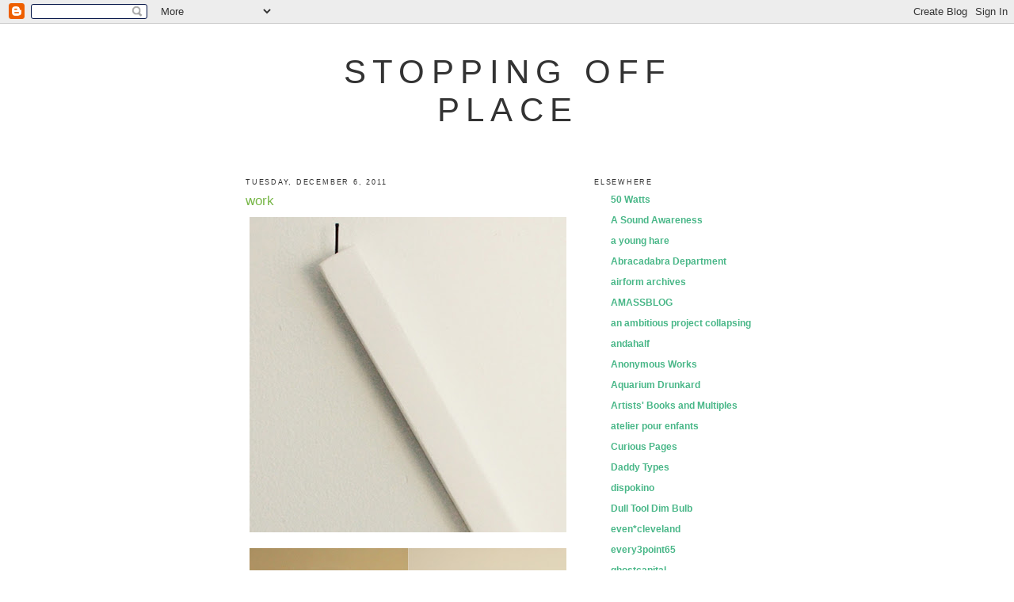

--- FILE ---
content_type: text/html; charset=UTF-8
request_url: https://stoppingoffplace.blogspot.com/2011/12/
body_size: 17567
content:
<!DOCTYPE html>
<html dir='ltr' xmlns='http://www.w3.org/1999/xhtml' xmlns:b='http://www.google.com/2005/gml/b' xmlns:data='http://www.google.com/2005/gml/data' xmlns:expr='http://www.google.com/2005/gml/expr'>
<head>
<link href='https://www.blogger.com/static/v1/widgets/2944754296-widget_css_bundle.css' rel='stylesheet' type='text/css'/>
<meta content='p-wQ90yOHwdhiJFAgnmuq6hgXlSZSBp7FXaK8XKPIX8' name='google-site-verification'/>
<meta content='text/html; charset=UTF-8' http-equiv='Content-Type'/>
<meta content='blogger' name='generator'/>
<link href='https://stoppingoffplace.blogspot.com/favicon.ico' rel='icon' type='image/x-icon'/>
<link href='http://stoppingoffplace.blogspot.com/2011/12/' rel='canonical'/>
<link rel="alternate" type="application/atom+xml" title="stopping off place - Atom" href="https://stoppingoffplace.blogspot.com/feeds/posts/default" />
<link rel="alternate" type="application/rss+xml" title="stopping off place - RSS" href="https://stoppingoffplace.blogspot.com/feeds/posts/default?alt=rss" />
<link rel="service.post" type="application/atom+xml" title="stopping off place - Atom" href="https://www.blogger.com/feeds/6196697244713836432/posts/default" />
<!--Can't find substitution for tag [blog.ieCssRetrofitLinks]-->
<meta content='http://stoppingoffplace.blogspot.com/2011/12/' property='og:url'/>
<meta content='stopping off place' property='og:title'/>
<meta content='' property='og:description'/>
<title>stopping off place: December 2011</title>
<style id='page-skin-1' type='text/css'><!--
/*
-----------------------------------------------
Blogger Template Style
Name:     Minima
Date:     26 Feb 2004
Updated by: Blogger Team
----------------------------------------------- */
/* Use this with templates/template-twocol.html */
body {
background:#ffffff;
margin:0;
color:#333333;
font:x-small Georgia Serif;
font-size/* */:/**/small;
font-size: /**/small;
text-align: center;
}
a:link {
color:#49b788;
text-decoration:none;
}
a:visited {
color:#49b788;
text-decoration:none;
}
a:hover {
color:#78B749;
text-decoration:underline;
}
a img {
border-width:0;
}
/* Header
-----------------------------------------------
*/
#header-wrapper {
width:660px;
margin:0 auto 10px;
border:1px solid #ffffff;
}
#header-inner {
background-position: center;
margin-left: auto;
margin-right: auto;
}
#header {
margin: 5px;
border: 1px solid #ffffff;
text-align: center;
color:#333333;
}
#header h1 {
margin:5px 5px 0;
padding:15px 20px .25em;
line-height:1.2em;
text-transform:uppercase;
letter-spacing:.2em;
font: normal normal 42px 'Trebuchet MS', Trebuchet, sans-serif;
}
#header a {
color:#333333;
text-decoration:none;
}
#header a:hover {
color:#333333;
}
#header .description {
margin:0 5px 5px;
padding:0 20px 15px;
max-width:700px;
text-transform:uppercase;
letter-spacing:.2em;
line-height: 1.4em;
font: normal normal 86% Trebuchet, Trebuchet MS, Arial, sans-serif;
color: #cccccc;
}
#header img {
margin-left: auto;
margin-right: auto;
}
/* Outer-Wrapper
----------------------------------------------- */
#outer-wrapper {
width: 660px;
margin:0 auto;
padding:10px;
text-align:left;
font: normal normal 92% 'Trebuchet MS', Trebuchet, sans-serif;
}
#main-wrapper {
width: 410px;
float: left;
word-wrap: break-word; /* fix for long text breaking sidebar float in IE */
overflow: hidden;     /* fix for long non-text content breaking IE sidebar float */
}
#sidebar-wrapper {
width: 220px;
float: right;
word-wrap: break-word; /* fix for long text breaking sidebar float in IE */
overflow: hidden;      /* fix for long non-text content breaking IE sidebar float */
}
/* Headings
----------------------------------------------- */
h2 {
margin:1.5em 0 .75em;
font:normal normal 74% Trebuchet, Trebuchet MS, Arial, sans-serif;
line-height: 1.4em;
text-transform:uppercase;
letter-spacing:.2em;
color:#333333;
}
/* Posts
-----------------------------------------------
*/
h2.date-header {
margin:1.5em 0 .5em;
}
.post {
margin:.5em 0 1.5em;
border-bottom:1px dotted #ffffff;
padding-bottom:1.5em;
}
.post h3 {
margin:.25em 0 0;
padding:0 0 4px;
font-size:140%;
font-weight:normal;
line-height:1.4em;
color:#78B749;
}
.post h3 a, .post h3 a:visited, .post h3 strong {
display:block;
text-decoration:none;
color:#78B749;
font-weight:normal;
}
.post h3 strong, .post h3 a:hover {
color:#333333;
}
.post-body {
margin:0 0 .75em;
line-height:1.6em;
}
.post-body blockquote {
line-height:1.3em;
}
.post-footer {
margin: .75em 0;
color:#333333;
text-transform:uppercase;
letter-spacing:.1em;
font: normal normal 75% Trebuchet, Trebuchet MS, Arial, sans-serif;
line-height: 1.4em;
}
.comment-link {
margin-left:.6em;
}
.post img, table.tr-caption-container {
padding:4px;
border:1px solid #ffffff;
}
.tr-caption-container img {
border: none;
padding: 0;
}
.post blockquote {
margin:1em 20px;
}
.post blockquote p {
margin:.75em 0;
}
/* Comments
----------------------------------------------- */
#comments h4 {
margin:1em 0;
font-weight: bold;
line-height: 1.4em;
text-transform:uppercase;
letter-spacing:.2em;
color: #333333;
}
#comments-block {
margin:1em 0 1.5em;
line-height:1.6em;
}
#comments-block .comment-author {
margin:.5em 0;
}
#comments-block .comment-body {
margin:.25em 0 0;
}
#comments-block .comment-footer {
margin:-.25em 0 2em;
line-height: 1.4em;
text-transform:uppercase;
letter-spacing:.1em;
}
#comments-block .comment-body p {
margin:0 0 .75em;
}
.deleted-comment {
font-style:italic;
color:gray;
}
#blog-pager-newer-link {
float: left;
}
#blog-pager-older-link {
float: right;
}
#blog-pager {
text-align: center;
}
.feed-links {
clear: both;
line-height: 2.5em;
}
/* Sidebar Content
----------------------------------------------- */
.sidebar {
color: #808080;
line-height: 1.5em;
}
.sidebar ul {
list-style:none;
margin:0 0 0;
padding:0 0 0;
}
.sidebar li {
margin:0;
padding-top:0;
padding-right:0;
padding-bottom:.25em;
padding-left:15px;
text-indent:-15px;
line-height:1.5em;
}
.sidebar .widget, .main .widget {
border-bottom:1px dotted #ffffff;
margin:0 0 1.5em;
padding:0 0 1.5em;
}
.main .Blog {
border-bottom-width: 0;
}
/* Profile
----------------------------------------------- */
.profile-img {
float: left;
margin-top: 0;
margin-right: 5px;
margin-bottom: 5px;
margin-left: 0;
padding: 4px;
border: 1px solid #ffffff;
}
.profile-data {
margin:0;
text-transform:uppercase;
letter-spacing:.1em;
font: normal normal 75% Trebuchet, Trebuchet MS, Arial, sans-serif;
color: #333333;
font-weight: bold;
line-height: 1.6em;
}
.profile-datablock {
margin:.5em 0 .5em;
}
.profile-textblock {
margin: 0.5em 0;
line-height: 1.6em;
}
.profile-link {
font: normal normal 75% Trebuchet, Trebuchet MS, Arial, sans-serif;
text-transform: uppercase;
letter-spacing: .1em;
}
/* Footer
----------------------------------------------- */
#footer {
width:660px;
clear:both;
margin:0 auto;
padding-top:15px;
line-height: 1.6em;
text-transform:uppercase;
letter-spacing:.1em;
text-align: center;
}

--></style>
<link href='https://www.blogger.com/dyn-css/authorization.css?targetBlogID=6196697244713836432&amp;zx=60106ef5-b426-43ab-a474-8990b22a5374' media='none' onload='if(media!=&#39;all&#39;)media=&#39;all&#39;' rel='stylesheet'/><noscript><link href='https://www.blogger.com/dyn-css/authorization.css?targetBlogID=6196697244713836432&amp;zx=60106ef5-b426-43ab-a474-8990b22a5374' rel='stylesheet'/></noscript>
<meta name='google-adsense-platform-account' content='ca-host-pub-1556223355139109'/>
<meta name='google-adsense-platform-domain' content='blogspot.com'/>

</head>
<body>
<div class='navbar section' id='navbar'><div class='widget Navbar' data-version='1' id='Navbar1'><script type="text/javascript">
    function setAttributeOnload(object, attribute, val) {
      if(window.addEventListener) {
        window.addEventListener('load',
          function(){ object[attribute] = val; }, false);
      } else {
        window.attachEvent('onload', function(){ object[attribute] = val; });
      }
    }
  </script>
<div id="navbar-iframe-container"></div>
<script type="text/javascript" src="https://apis.google.com/js/platform.js"></script>
<script type="text/javascript">
      gapi.load("gapi.iframes:gapi.iframes.style.bubble", function() {
        if (gapi.iframes && gapi.iframes.getContext) {
          gapi.iframes.getContext().openChild({
              url: 'https://www.blogger.com/navbar/6196697244713836432?origin\x3dhttps://stoppingoffplace.blogspot.com',
              where: document.getElementById("navbar-iframe-container"),
              id: "navbar-iframe"
          });
        }
      });
    </script><script type="text/javascript">
(function() {
var script = document.createElement('script');
script.type = 'text/javascript';
script.src = '//pagead2.googlesyndication.com/pagead/js/google_top_exp.js';
var head = document.getElementsByTagName('head')[0];
if (head) {
head.appendChild(script);
}})();
</script>
</div></div>
<div id='outer-wrapper'><div id='wrap2'>
<!-- skip links for text browsers -->
<span id='skiplinks' style='display:none;'>
<a href='#main'>skip to main </a> |
      <a href='#sidebar'>skip to sidebar</a>
</span>
<div id='header-wrapper'>
<div class='header section' id='header'><div class='widget Header' data-version='1' id='Header1'>
<div id='header-inner'>
<div class='titlewrapper'>
<h1 class='title'>
<a href='https://stoppingoffplace.blogspot.com/'>
stopping off place
</a>
</h1>
</div>
<div class='descriptionwrapper'>
<p class='description'><span>
</span></p>
</div>
</div>
</div></div>
</div>
<div id='content-wrapper'>
<div id='crosscol-wrapper' style='text-align:center'>
<div class='crosscol no-items section' id='crosscol'></div>
</div>
<div id='main-wrapper'>
<div class='main section' id='main'><div class='widget Blog' data-version='1' id='Blog1'>
<div class='blog-posts hfeed'>

          <div class="date-outer">
        
<h2 class='date-header'><span>Tuesday, December 6, 2011</span></h2>

          <div class="date-posts">
        
<div class='post-outer'>
<div class='post hentry'>
<a name='2613547996682166404'></a>
<h3 class='post-title entry-title'>
<a href='https://stoppingoffplace.blogspot.com/2011/12/work.html'>work</a>
</h3>
<div class='post-header'>
<div class='post-header-line-1'></div>
</div>
<div class='post-body entry-content'>
<a href="https://blogger.googleusercontent.com/img/b/R29vZ2xl/AVvXsEj-k3HOkEEmWVN4l0nlT579kMO8-6pSNUkL0jRxeGRY8yjIaJzON7vbZkchTAgAiP9Vh9fyQiJNMgZgX7WjQCm8eDH7BKA5Vxu8JXwc8thU5Xg7wHy59P8i2TsjyzmvRPWe9uLDe2l_0sg/s1600/candle.jpg"><img alt="" border="0" id="BLOGGER_PHOTO_ID_5683254352831029938" src="https://blogger.googleusercontent.com/img/b/R29vZ2xl/AVvXsEj-k3HOkEEmWVN4l0nlT579kMO8-6pSNUkL0jRxeGRY8yjIaJzON7vbZkchTAgAiP9Vh9fyQiJNMgZgX7WjQCm8eDH7BKA5Vxu8JXwc8thU5Xg7wHy59P8i2TsjyzmvRPWe9uLDe2l_0sg/s400/candle.jpg" style="TEXT-ALIGN: center; MARGIN: 0px auto 10px; WIDTH: 400px; DISPLAY: block; HEIGHT: 398px; CURSOR: hand" /></a><a href="https://blogger.googleusercontent.com/img/b/R29vZ2xl/AVvXsEiYkuZiGD_-IU636lkrNAvV43p7mZK9rDPV8HcukyAFiLeqgs9V9i1wYcHIyUSrhdbLOa5MdvbI7px387ptq8_fklgSnjOQgkr02PvNVEeurCxSSRu0CqLsSW0RldkU-vE2RtA8Dj8hi3E/s1600/02+03.jpg"><img alt="" border="0" id="BLOGGER_PHOTO_ID_5683233137468477506" src="https://blogger.googleusercontent.com/img/b/R29vZ2xl/AVvXsEiYkuZiGD_-IU636lkrNAvV43p7mZK9rDPV8HcukyAFiLeqgs9V9i1wYcHIyUSrhdbLOa5MdvbI7px387ptq8_fklgSnjOQgkr02PvNVEeurCxSSRu0CqLsSW0RldkU-vE2RtA8Dj8hi3E/s400/02+03.jpg" style="TEXT-ALIGN: center; MARGIN: 0px auto 10px; WIDTH: 400px; DISPLAY: block; HEIGHT: 309px; CURSOR: hand" /></a><a href="https://blogger.googleusercontent.com/img/b/R29vZ2xl/AVvXsEgFOnTS8SHdRJ0ouQXfCXLoC-vewbx6wED9xL2_S69m0NqoQXZgBZUDfd4adtnI-rO-e3WQXoWmZzqiB62YZmJEUV5IcPCm9aQP_IAHsAXaHFWMtqGrr9VWCg6v_e1CdrTK0w0BycPix74/s1600/tree+corner+150.jpg"><img alt="" border="0" id="BLOGGER_PHOTO_ID_5683232829184276834" src="https://blogger.googleusercontent.com/img/b/R29vZ2xl/AVvXsEgFOnTS8SHdRJ0ouQXfCXLoC-vewbx6wED9xL2_S69m0NqoQXZgBZUDfd4adtnI-rO-e3WQXoWmZzqiB62YZmJEUV5IcPCm9aQP_IAHsAXaHFWMtqGrr9VWCg6v_e1CdrTK0w0BycPix74/s400/tree+corner+150.jpg" style="TEXT-ALIGN: center; MARGIN: 0px auto 10px; WIDTH: 400px; DISPLAY: block; HEIGHT: 394px; CURSOR: hand" /></a><a href="https://blogger.googleusercontent.com/img/b/R29vZ2xl/AVvXsEgu5uUcnLl-oTfGK24n_3T65M7KtSYVwAcY4rA3evGl6blw2N2FAIxZZ4jcDsWaT21acrT12eqMP_Lc6QIGP3qMMVnLSw1w-4kY1Xgaar0BvjyuoyidbyeytaduObJGNjfplYPilc51uh0/s1600/fold.jpg"><img alt="" border="0" id="BLOGGER_PHOTO_ID_5683239420680698642" src="https://blogger.googleusercontent.com/img/b/R29vZ2xl/AVvXsEgu5uUcnLl-oTfGK24n_3T65M7KtSYVwAcY4rA3evGl6blw2N2FAIxZZ4jcDsWaT21acrT12eqMP_Lc6QIGP3qMMVnLSw1w-4kY1Xgaar0BvjyuoyidbyeytaduObJGNjfplYPilc51uh0/s400/fold.jpg" style="TEXT-ALIGN: center; MARGIN: 0px auto 10px; WIDTH: 400px; DISPLAY: block; HEIGHT: 311px; CURSOR: hand" /></a><a href="https://blogger.googleusercontent.com/img/b/R29vZ2xl/AVvXsEh0qi6dVy7c3xZ0rzEi8NVe7xR2nmBUq7SoOJ_vxv1u_Cc63cYT1LD_0xd8L38wLAt6nJw2koeJemOfe1kqnapnpJ8JD9EhGsZzEBoSaY94jEz7mgWrrrMRrtM8IOk8iFCHZUCOyEX0hBs/s1600/box.jpg"><img alt="" border="0" id="BLOGGER_PHOTO_ID_5683239416437373346" src="https://blogger.googleusercontent.com/img/b/R29vZ2xl/AVvXsEh0qi6dVy7c3xZ0rzEi8NVe7xR2nmBUq7SoOJ_vxv1u_Cc63cYT1LD_0xd8L38wLAt6nJw2koeJemOfe1kqnapnpJ8JD9EhGsZzEBoSaY94jEz7mgWrrrMRrtM8IOk8iFCHZUCOyEX0hBs/s400/box.jpg" style="TEXT-ALIGN: center; MARGIN: 0px auto 10px; WIDTH: 400px; DISPLAY: block; HEIGHT: 379px; CURSOR: hand" /></a><a href="https://blogger.googleusercontent.com/img/b/R29vZ2xl/AVvXsEiXro-go_a4u5GIdyid_WXQKqoPwDZqxo9N-LLL6nypwJ1kHkQ28Bm4450cCrWHQQU5_9FltgcZlQLb7ChwczaFBbCx1irbMumVoUqOEbfcJWqIAoUNh71gXpMu9h_0IWBJnPF8dRh40x4/s1600/06+07.jpg"><img alt="" border="0" id="BLOGGER_PHOTO_ID_5683230489967825170" src="https://blogger.googleusercontent.com/img/b/R29vZ2xl/AVvXsEiXro-go_a4u5GIdyid_WXQKqoPwDZqxo9N-LLL6nypwJ1kHkQ28Bm4450cCrWHQQU5_9FltgcZlQLb7ChwczaFBbCx1irbMumVoUqOEbfcJWqIAoUNh71gXpMu9h_0IWBJnPF8dRh40x4/s400/06+07.jpg" style="TEXT-ALIGN: center; MARGIN: 0px auto 10px; WIDTH: 400px; DISPLAY: block; HEIGHT: 309px; CURSOR: hand" /></a><a href="https://blogger.googleusercontent.com/img/b/R29vZ2xl/AVvXsEg0J6qicLILikhi8yVxfxj0FlzhPABcexNGs687rU5qKFwN6IzoqR5m1L_lDNhG8bwaIw5oU3GUXTgKRpxAyA9bcaay4lZRJuTu_gVRwypT9ym9FpkI_Dnjj3q0pr1rdnC28F8FSTxlnFo/s1600/black+sock.JPG"><img alt="" border="0" id="BLOGGER_PHOTO_ID_5683230490472973714" src="https://blogger.googleusercontent.com/img/b/R29vZ2xl/AVvXsEg0J6qicLILikhi8yVxfxj0FlzhPABcexNGs687rU5qKFwN6IzoqR5m1L_lDNhG8bwaIw5oU3GUXTgKRpxAyA9bcaay4lZRJuTu_gVRwypT9ym9FpkI_Dnjj3q0pr1rdnC28F8FSTxlnFo/s400/black+sock.JPG" style="TEXT-ALIGN: center; MARGIN: 0px auto 10px; WIDTH: 400px; DISPLAY: block; HEIGHT: 288px; CURSOR: hand" /></a><a href="https://blogger.googleusercontent.com/img/b/R29vZ2xl/AVvXsEiNUImj1oE9_GJ1evQxKlhHYcfLfkYEDzOSOltl9yoWNh822uMmWLqtyF5ImT5lWFBRBAXbzIhKwnAAzT4qIoXBSGpKKMXu2TgO-Q3m98AM62WED6FTDTy-EpkvMPNTy8vf2ZkAUmA1Rhc/s1600/loose+drawings.jpg"><img alt="" border="0" id="BLOGGER_PHOTO_ID_5683235753264166834" src="https://blogger.googleusercontent.com/img/b/R29vZ2xl/AVvXsEiNUImj1oE9_GJ1evQxKlhHYcfLfkYEDzOSOltl9yoWNh822uMmWLqtyF5ImT5lWFBRBAXbzIhKwnAAzT4qIoXBSGpKKMXu2TgO-Q3m98AM62WED6FTDTy-EpkvMPNTy8vf2ZkAUmA1Rhc/s400/loose+drawings.jpg" style="TEXT-ALIGN: center; MARGIN: 0px auto 10px; WIDTH: 400px; DISPLAY: block; HEIGHT: 360px; CURSOR: hand" /></a><a href="https://blogger.googleusercontent.com/img/b/R29vZ2xl/AVvXsEgNC2d8bS-zUeEgEZZTJrMBEOOQdKVQcKyskWeHUyjVSE_iysx5fL5AmNVzdK5pjSBGciUdLLtM4mrW_D7mkd3lttaadvWctj2_-na6aqgNpaSrCDJKW82gmpT5DN9VtI-Q7m1TE98gH_I/s1600/line.jpg"><img alt="" border="0" id="BLOGGER_PHOTO_ID_5683239895141441330" src="https://blogger.googleusercontent.com/img/b/R29vZ2xl/AVvXsEgNC2d8bS-zUeEgEZZTJrMBEOOQdKVQcKyskWeHUyjVSE_iysx5fL5AmNVzdK5pjSBGciUdLLtM4mrW_D7mkd3lttaadvWctj2_-na6aqgNpaSrCDJKW82gmpT5DN9VtI-Q7m1TE98gH_I/s400/line.jpg" style="TEXT-ALIGN: center; MARGIN: 0px auto 10px; WIDTH: 400px; DISPLAY: block; HEIGHT: 287px; CURSOR: hand" /></a><span style="font-size:85%;">Here are some things I've been working on these days, scattered around the studio. With deadlines approaching, I'm going to take a break from posting for a while. See how that goes. Thanks for visiting.</span><br /><span style="font-size:85%;">Keep well.</span>
<div style='clear: both;'></div>
</div>
<div class='post-footer'>
<div class='post-footer-line post-footer-line-1'><span class='post-author vcard'>
Posted by
<span class='fn'>ahoi!</span>
</span>
<span class='post-timestamp'>
at
<a class='timestamp-link' href='https://stoppingoffplace.blogspot.com/2011/12/work.html' rel='bookmark' title='permanent link'><abbr class='published' title='2011-12-06T23:38:00-06:00'>Tuesday, December 06, 2011</abbr></a>
</span>
<span class='post-comment-link'>
<a class='comment-link' href='https://www.blogger.com/comment/fullpage/post/6196697244713836432/2613547996682166404' onclick='javascript:window.open(this.href, "bloggerPopup", "toolbar=0,location=0,statusbar=1,menubar=0,scrollbars=yes,width=640,height=500"); return false;'>10
comments</a>
</span>
<span class='post-icons'>
<span class='item-control blog-admin pid-648824436'>
<a href='https://www.blogger.com/post-edit.g?blogID=6196697244713836432&postID=2613547996682166404&from=pencil' title='Edit Post'>
<img alt='' class='icon-action' height='18' src='https://resources.blogblog.com/img/icon18_edit_allbkg.gif' width='18'/>
</a>
</span>
</span>
</div>
<div class='post-footer-line post-footer-line-2'><span class='post-labels'>
Labels:
<a href='https://stoppingoffplace.blogspot.com/search/label/art' rel='tag'>art</a>,
<a href='https://stoppingoffplace.blogspot.com/search/label/details' rel='tag'>details</a>,
<a href='https://stoppingoffplace.blogspot.com/search/label/other%20things%20I%27ve%20made' rel='tag'>other things I&#39;ve made</a>,
<a href='https://stoppingoffplace.blogspot.com/search/label/studio' rel='tag'>studio</a>
</span>
</div>
<div class='post-footer-line post-footer-line-3'></div>
</div>
</div>
</div>

          </div></div>
        

          <div class="date-outer">
        
<h2 class='date-header'><span>Monday, December 5, 2011</span></h2>

          <div class="date-posts">
        
<div class='post-outer'>
<div class='post hentry'>
<a name='2866203842530513216'></a>
<h3 class='post-title entry-title'>
<a href='https://stoppingoffplace.blogspot.com/2011/12/blog-post_05.html'>||||||</a>
</h3>
<div class='post-header'>
<div class='post-header-line-1'></div>
</div>
<div class='post-body entry-content'>
<div align="center"><a href="https://blogger.googleusercontent.com/img/b/R29vZ2xl/AVvXsEiiW7-kWkjW-zus65_LvxsfgFwNS33juF5z5eIfJUE_IGzmFJpLzG6xu7fZQgC6Td-pmR-prd4xYD1q2OQKnAu_9IC8hp-jHaMf49T9qcyPNhLBIfJWLZXII_DcTGAEqWrGCsA49aaFN_c/s1600/comb+luke+iqualla.jpg"><img alt="" border="0" id="BLOGGER_PHOTO_ID_5682713328629941090" src="https://blogger.googleusercontent.com/img/b/R29vZ2xl/AVvXsEiiW7-kWkjW-zus65_LvxsfgFwNS33juF5z5eIfJUE_IGzmFJpLzG6xu7fZQgC6Td-pmR-prd4xYD1q2OQKnAu_9IC8hp-jHaMf49T9qcyPNhLBIfJWLZXII_DcTGAEqWrGCsA49aaFN_c/s400/comb+luke+iqualla.jpg" style="TEXT-ALIGN: center; MARGIN: 0px auto 10px; WIDTH: 362px; DISPLAY: block; HEIGHT: 400px; CURSOR: hand" /></a><span style="font-size:85%;"><span style="color:#990000;">Woman's comb by Luke Iqualla, Gjoa Haven, bone, c. 1974</span><br />from <em><strong>Inuit Arts and Crafts</strong></em>, Number 2, December 1984 </span></div>
<div style='clear: both;'></div>
</div>
<div class='post-footer'>
<div class='post-footer-line post-footer-line-1'><span class='post-author vcard'>
Posted by
<span class='fn'>ahoi!</span>
</span>
<span class='post-timestamp'>
at
<a class='timestamp-link' href='https://stoppingoffplace.blogspot.com/2011/12/blog-post_05.html' rel='bookmark' title='permanent link'><abbr class='published' title='2011-12-05T12:29:00-06:00'>Monday, December 05, 2011</abbr></a>
</span>
<span class='post-comment-link'>
<a class='comment-link' href='https://www.blogger.com/comment/fullpage/post/6196697244713836432/2866203842530513216' onclick='javascript:window.open(this.href, "bloggerPopup", "toolbar=0,location=0,statusbar=1,menubar=0,scrollbars=yes,width=640,height=500"); return false;'>0
comments</a>
</span>
<span class='post-icons'>
<span class='item-control blog-admin pid-648824436'>
<a href='https://www.blogger.com/post-edit.g?blogID=6196697244713836432&postID=2866203842530513216&from=pencil' title='Edit Post'>
<img alt='' class='icon-action' height='18' src='https://resources.blogblog.com/img/icon18_edit_allbkg.gif' width='18'/>
</a>
</span>
</span>
</div>
<div class='post-footer-line post-footer-line-2'><span class='post-labels'>
Labels:
<a href='https://stoppingoffplace.blogspot.com/search/label/art' rel='tag'>art</a>,
<a href='https://stoppingoffplace.blogspot.com/search/label/carving%2Fwhittling' rel='tag'>carving/whittling</a>,
<a href='https://stoppingoffplace.blogspot.com/search/label/inuit%20art' rel='tag'>inuit art</a>,
<a href='https://stoppingoffplace.blogspot.com/search/label/magazines' rel='tag'>magazines</a>,
<a href='https://stoppingoffplace.blogspot.com/search/label/sculpture' rel='tag'>sculpture</a>
</span>
</div>
<div class='post-footer-line post-footer-line-3'></div>
</div>
</div>
</div>

          </div></div>
        

          <div class="date-outer">
        
<h2 class='date-header'><span>Sunday, December 4, 2011</span></h2>

          <div class="date-posts">
        
<div class='post-outer'>
<div class='post hentry'>
<a name='6292493123143641108'></a>
<h3 class='post-title entry-title'>
<a href='https://stoppingoffplace.blogspot.com/2011/12/blog-post_04.html'>* )</a>
</h3>
<div class='post-header'>
<div class='post-header-line-1'></div>
</div>
<div class='post-body entry-content'>
<div><a href="https://blogger.googleusercontent.com/img/b/R29vZ2xl/AVvXsEgH996IOIKDyhtqLlp95CnnlLPByw6G36Wf2f_qR6v_R79cDSX_HRXoEsvTQx4rCN8jC-tn6zOTxDTEvWHpy-LDiqq48cMunwgfsLor0xkfaWMR9eqQ75kgW-u5NNYhsUgt9QAJFwXIqTI/s1600/comic.jpg"><img alt="" border="0" id="BLOGGER_PHOTO_ID_5681381430612331234" src="https://blogger.googleusercontent.com/img/b/R29vZ2xl/AVvXsEgH996IOIKDyhtqLlp95CnnlLPByw6G36Wf2f_qR6v_R79cDSX_HRXoEsvTQx4rCN8jC-tn6zOTxDTEvWHpy-LDiqq48cMunwgfsLor0xkfaWMR9eqQ75kgW-u5NNYhsUgt9QAJFwXIqTI/s400/comic.jpg" style="TEXT-ALIGN: center; MARGIN: 0px auto 10px; WIDTH: 284px; DISPLAY: block; HEIGHT: 400px; CURSOR: hand" /></a></div>
<div style='clear: both;'></div>
</div>
<div class='post-footer'>
<div class='post-footer-line post-footer-line-1'><span class='post-author vcard'>
Posted by
<span class='fn'>ahoi!</span>
</span>
<span class='post-timestamp'>
at
<a class='timestamp-link' href='https://stoppingoffplace.blogspot.com/2011/12/blog-post_04.html' rel='bookmark' title='permanent link'><abbr class='published' title='2011-12-04T00:01:00-06:00'>Sunday, December 04, 2011</abbr></a>
</span>
<span class='post-comment-link'>
<a class='comment-link' href='https://www.blogger.com/comment/fullpage/post/6196697244713836432/6292493123143641108' onclick='javascript:window.open(this.href, "bloggerPopup", "toolbar=0,location=0,statusbar=1,menubar=0,scrollbars=yes,width=640,height=500"); return false;'>1 comments</a>
</span>
<span class='post-icons'>
<span class='item-control blog-admin pid-648824436'>
<a href='https://www.blogger.com/post-edit.g?blogID=6196697244713836432&postID=6292493123143641108&from=pencil' title='Edit Post'>
<img alt='' class='icon-action' height='18' src='https://resources.blogblog.com/img/icon18_edit_allbkg.gif' width='18'/>
</a>
</span>
</span>
</div>
<div class='post-footer-line post-footer-line-2'><span class='post-labels'>
Labels:
<a href='https://stoppingoffplace.blogspot.com/search/label/%3F%3F%3F' rel='tag'>???</a>,
<a href='https://stoppingoffplace.blogspot.com/search/label/book%20covers' rel='tag'>book covers</a>,
<a href='https://stoppingoffplace.blogspot.com/search/label/comics' rel='tag'>comics</a>,
<a href='https://stoppingoffplace.blogspot.com/search/label/covers%20only' rel='tag'>covers only</a>,
<a href='https://stoppingoffplace.blogspot.com/search/label/illustration' rel='tag'>illustration</a>
</span>
</div>
<div class='post-footer-line post-footer-line-3'></div>
</div>
</div>
</div>

          </div></div>
        

          <div class="date-outer">
        
<h2 class='date-header'><span>Friday, December 2, 2011</span></h2>

          <div class="date-posts">
        
<div class='post-outer'>
<div class='post hentry'>
<a name='9040221860579576331'></a>
<h3 class='post-title entry-title'>
<a href='https://stoppingoffplace.blogspot.com/2011/12/blog-post.html'>*</a>
</h3>
<div class='post-header'>
<div class='post-header-line-1'></div>
</div>
<div class='post-body entry-content'>
<a href="https://blogger.googleusercontent.com/img/b/R29vZ2xl/AVvXsEj-pbVyckiMF9WSb6MsIk_27RdFs_biefNaWFNKVjXvzHwKZM1L5Ckkj4cA2Fja-e8UWVm6zQfNbl4houSBggTGsQJcFstTGu20jiGB335PM9W5yD_Zlw-mCOYBUWxmTaFw7bZLOGZ1l2Q/s1600/xmas_card.jpg"><img alt="" border="0" id="BLOGGER_PHOTO_ID_5681627701454660514" src="https://blogger.googleusercontent.com/img/b/R29vZ2xl/AVvXsEj-pbVyckiMF9WSb6MsIk_27RdFs_biefNaWFNKVjXvzHwKZM1L5Ckkj4cA2Fja-e8UWVm6zQfNbl4houSBggTGsQJcFstTGu20jiGB335PM9W5yD_Zlw-mCOYBUWxmTaFw7bZLOGZ1l2Q/s400/xmas_card.jpg" style="TEXT-ALIGN: center; MARGIN: 0px auto 10px; WIDTH: 400px; DISPLAY: block; HEIGHT: 128px; CURSOR: hand" /></a><div><span style="font-size:78%;">From <strong><em>God Bless Love: A Collection of Children's Sayings</em></strong> compiled by Nanette Newman, Collins, London, 1972 </span><br /><div align="center"><a href="http://stoppingoffplace.blogspot.com/2010/02/for-good.html"><span style="font-size:78%;">previously/related</span></a></div></div>
<div style='clear: both;'></div>
</div>
<div class='post-footer'>
<div class='post-footer-line post-footer-line-1'><span class='post-author vcard'>
Posted by
<span class='fn'>ahoi!</span>
</span>
<span class='post-timestamp'>
at
<a class='timestamp-link' href='https://stoppingoffplace.blogspot.com/2011/12/blog-post.html' rel='bookmark' title='permanent link'><abbr class='published' title='2011-12-02T13:14:00-06:00'>Friday, December 02, 2011</abbr></a>
</span>
<span class='post-comment-link'>
<a class='comment-link' href='https://www.blogger.com/comment/fullpage/post/6196697244713836432/9040221860579576331' onclick='javascript:window.open(this.href, "bloggerPopup", "toolbar=0,location=0,statusbar=1,menubar=0,scrollbars=yes,width=640,height=500"); return false;'>0
comments</a>
</span>
<span class='post-icons'>
<span class='item-control blog-admin pid-648824436'>
<a href='https://www.blogger.com/post-edit.g?blogID=6196697244713836432&postID=9040221860579576331&from=pencil' title='Edit Post'>
<img alt='' class='icon-action' height='18' src='https://resources.blogblog.com/img/icon18_edit_allbkg.gif' width='18'/>
</a>
</span>
</span>
</div>
<div class='post-footer-line post-footer-line-2'><span class='post-labels'>
Labels:
<a href='https://stoppingoffplace.blogspot.com/search/label/books' rel='tag'>books</a>,
<a href='https://stoppingoffplace.blogspot.com/search/label/children%27s%20art' rel='tag'>children&#39;s art</a>,
<a href='https://stoppingoffplace.blogspot.com/search/label/christmas' rel='tag'>christmas</a>,
<a href='https://stoppingoffplace.blogspot.com/search/label/handwriting' rel='tag'>handwriting</a>,
<a href='https://stoppingoffplace.blogspot.com/search/label/melancholy' rel='tag'>melancholy</a>,
<a href='https://stoppingoffplace.blogspot.com/search/label/titles%2Fstatements%2Fslogans' rel='tag'>titles/statements/slogans</a>,
<a href='https://stoppingoffplace.blogspot.com/search/label/trees' rel='tag'>trees</a>
</span>
</div>
<div class='post-footer-line post-footer-line-3'></div>
</div>
</div>
</div>

          </div></div>
        

          <div class="date-outer">
        
<h2 class='date-header'><span>Thursday, December 1, 2011</span></h2>

          <div class="date-posts">
        
<div class='post-outer'>
<div class='post hentry'>
<a name='2345762823453188944'></a>
<h3 class='post-title entry-title'>
<a href='https://stoppingoffplace.blogspot.com/2011/12/tree-shaped.html'>tree shaped</a>
</h3>
<div class='post-header'>
<div class='post-header-line-1'></div>
</div>
<div class='post-body entry-content'>
<div align="center"><a href="https://blogger.googleusercontent.com/img/b/R29vZ2xl/AVvXsEgnQxzbUG1ClWpJ-kXLBUcDvxGIR-5RK28AeGWPR7AoYSr_jxHWxR4P9x8YUYACtJ1tNnAhZc9BgRhEFp3aUNjVN82OiR7RCNgyximhv8r79w5yGIF8f46AhNL4JdSA77A6PXwmEjtyd1I/s1600/tree+silhouettes.jpg"><img alt="" border="0" id="BLOGGER_PHOTO_ID_5681208027923782242" src="https://blogger.googleusercontent.com/img/b/R29vZ2xl/AVvXsEgnQxzbUG1ClWpJ-kXLBUcDvxGIR-5RK28AeGWPR7AoYSr_jxHWxR4P9x8YUYACtJ1tNnAhZc9BgRhEFp3aUNjVN82OiR7RCNgyximhv8r79w5yGIF8f46AhNL4JdSA77A6PXwmEjtyd1I/s400/tree+silhouettes.jpg" style="TEXT-ALIGN: center; MARGIN: 0px auto 10px; WIDTH: 400px; DISPLAY: block; HEIGHT: 368px; CURSOR: hand" /></a><a href="https://blogger.googleusercontent.com/img/b/R29vZ2xl/AVvXsEiP4plevUombpazLylO9b5sqKwA1-F_m6iO5_kYvkJDZdKroI9a5pJ2J1kGi3BasTaTiNv_yoaToyp7FVsOKyMvAJ1AjWroyZjaqiAQqOMm9tOVQb1irKbpKC5CKIrb1QdESItvKrXRnmw/s1600/tree+silhouettes+%25281%2529.jpg"><img alt="" border="0" id="BLOGGER_PHOTO_ID_5681208023960218162" src="https://blogger.googleusercontent.com/img/b/R29vZ2xl/AVvXsEiP4plevUombpazLylO9b5sqKwA1-F_m6iO5_kYvkJDZdKroI9a5pJ2J1kGi3BasTaTiNv_yoaToyp7FVsOKyMvAJ1AjWroyZjaqiAQqOMm9tOVQb1irKbpKC5CKIrb1QdESItvKrXRnmw/s400/tree+silhouettes+%25281%2529.jpg" style="TEXT-ALIGN: center; MARGIN: 0px auto 10px; WIDTH: 400px; DISPLAY: block; HEIGHT: 250px; CURSOR: hand" /></a><a href="https://blogger.googleusercontent.com/img/b/R29vZ2xl/AVvXsEhDzo_15KnZkzSxbbAKyRFtjyi0jS8DELKMvX9vYF3vqYpyXZsK06ewhRG40HYbZGr1FYwNv4EvvOQRTfh4esy6iFgh6bLoDCdJErGcmvHFUi_w2dbSw_rPgusHrWuqxiINXnONecBuJ4s/s1600/tree+silhouettes+%25282%2529.jpg"><img alt="" border="0" id="BLOGGER_PHOTO_ID_5681208024041832466" src="https://blogger.googleusercontent.com/img/b/R29vZ2xl/AVvXsEhDzo_15KnZkzSxbbAKyRFtjyi0jS8DELKMvX9vYF3vqYpyXZsK06ewhRG40HYbZGr1FYwNv4EvvOQRTfh4esy6iFgh6bLoDCdJErGcmvHFUi_w2dbSw_rPgusHrWuqxiINXnONecBuJ4s/s400/tree+silhouettes+%25282%2529.jpg" style="TEXT-ALIGN: center; MARGIN: 0px auto 10px; WIDTH: 400px; DISPLAY: block; HEIGHT: 245px; CURSOR: hand" /></a><a href="https://blogger.googleusercontent.com/img/b/R29vZ2xl/AVvXsEhWg9SuGrkRRKh32HZhQS-huVvH0WvsqJbbCKo4whfByi3Eg3hfogDAv6__dVsQJA3B_CXy7ZhcV57bZ8pU5WPj9qWSuXixLkoFp3W5rDkl7W8nkFYzu7tb6lVXXsiigCwl1QHAsIfaxNI/s1600/tree+silhouettes+%25283%2529.jpg"><img alt="" border="0" id="BLOGGER_PHOTO_ID_5681206784238453314" src="https://blogger.googleusercontent.com/img/b/R29vZ2xl/AVvXsEhWg9SuGrkRRKh32HZhQS-huVvH0WvsqJbbCKo4whfByi3Eg3hfogDAv6__dVsQJA3B_CXy7ZhcV57bZ8pU5WPj9qWSuXixLkoFp3W5rDkl7W8nkFYzu7tb6lVXXsiigCwl1QHAsIfaxNI/s400/tree+silhouettes+%25283%2529.jpg" style="TEXT-ALIGN: center; MARGIN: 0px auto 10px; WIDTH: 400px; DISPLAY: block; HEIGHT: 365px; CURSOR: hand" /></a><span style="font-size:78%;">from <strong><em>The Pocket Household Encyclopedia</em></strong>, Pocket Books Inc., NY, 1951</span></div>
<div style='clear: both;'></div>
</div>
<div class='post-footer'>
<div class='post-footer-line post-footer-line-1'><span class='post-author vcard'>
Posted by
<span class='fn'>ahoi!</span>
</span>
<span class='post-timestamp'>
at
<a class='timestamp-link' href='https://stoppingoffplace.blogspot.com/2011/12/tree-shaped.html' rel='bookmark' title='permanent link'><abbr class='published' title='2011-12-01T10:57:00-06:00'>Thursday, December 01, 2011</abbr></a>
</span>
<span class='post-comment-link'>
<a class='comment-link' href='https://www.blogger.com/comment/fullpage/post/6196697244713836432/2345762823453188944' onclick='javascript:window.open(this.href, "bloggerPopup", "toolbar=0,location=0,statusbar=1,menubar=0,scrollbars=yes,width=640,height=500"); return false;'>4
comments</a>
</span>
<span class='post-icons'>
<span class='item-control blog-admin pid-648824436'>
<a href='https://www.blogger.com/post-edit.g?blogID=6196697244713836432&postID=2345762823453188944&from=pencil' title='Edit Post'>
<img alt='' class='icon-action' height='18' src='https://resources.blogblog.com/img/icon18_edit_allbkg.gif' width='18'/>
</a>
</span>
</span>
</div>
<div class='post-footer-line post-footer-line-2'><span class='post-labels'>
Labels:
<a href='https://stoppingoffplace.blogspot.com/search/label/books' rel='tag'>books</a>,
<a href='https://stoppingoffplace.blogspot.com/search/label/diagrams' rel='tag'>diagrams</a>,
<a href='https://stoppingoffplace.blogspot.com/search/label/trees' rel='tag'>trees</a>
</span>
</div>
<div class='post-footer-line post-footer-line-3'></div>
</div>
</div>
</div>

        </div></div>
      
</div>
<div class='blog-pager' id='blog-pager'>
<span id='blog-pager-newer-link'>
<a class='blog-pager-newer-link' href='https://stoppingoffplace.blogspot.com/search?updated-max=2013-02-17T13:41:00-06:00&amp;max-results=205&amp;reverse-paginate=true' id='Blog1_blog-pager-newer-link' title='Newer Posts'>Newer Posts</a>
</span>
<span id='blog-pager-older-link'>
<a class='blog-pager-older-link' href='https://stoppingoffplace.blogspot.com/search?updated-max=2011-12-01T10:57:00-06:00&amp;max-results=205' id='Blog1_blog-pager-older-link' title='Older Posts'>Older Posts</a>
</span>
<a class='home-link' href='https://stoppingoffplace.blogspot.com/'>Home</a>
</div>
<div class='clear'></div>
<div class='blog-feeds'>
<div class='feed-links'>
Subscribe to:
<a class='feed-link' href='https://stoppingoffplace.blogspot.com/feeds/posts/default' target='_blank' type='application/atom+xml'>Comments (Atom)</a>
</div>
</div>
</div></div>
</div>
<div id='sidebar-wrapper'>
<div class='sidebar section' id='sidebar'><div class='widget BlogList' data-version='1' id='BlogList1'>
<h2 class='title'>Elsewhere</h2>
<div class='widget-content'>
<div class='blog-list-container' id='BlogList1_container'>
<ul id='BlogList1_blogs'>
<li style='display: block;'>
<div class='blog-icon'>
</div>
<div class='blog-content'>
<div class='blog-title'>
<a href='https://50watts.com' target='_blank'>
50 Watts</a>
</div>
<div class='item-content'>
</div>
</div>
<div style='clear: both;'></div>
</li>
<li style='display: block;'>
<div class='blog-icon'>
</div>
<div class='blog-content'>
<div class='blog-title'>
<a href='http://fingersports.blogspot.com/' target='_blank'>
A Sound Awareness</a>
</div>
<div class='item-content'>
</div>
</div>
<div style='clear: both;'></div>
</li>
<li style='display: block;'>
<div class='blog-icon'>
</div>
<div class='blog-content'>
<div class='blog-title'>
<a href='https://ayounghare.wordpress.com' target='_blank'>
a young hare</a>
</div>
<div class='item-content'>
</div>
</div>
<div style='clear: both;'></div>
</li>
<li style='display: block;'>
<div class='blog-icon'>
</div>
<div class='blog-content'>
<div class='blog-title'>
<a href='http://www.katejinx.com/blog' target='_blank'>
Abracadabra Department</a>
</div>
<div class='item-content'>
</div>
</div>
<div style='clear: both;'></div>
</li>
<li style='display: block;'>
<div class='blog-icon'>
</div>
<div class='blog-content'>
<div class='blog-title'>
<a href='http://inbetweennoise.blogspot.com/' target='_blank'>
airform archives</a>
</div>
<div class='item-content'>
</div>
</div>
<div style='clear: both;'></div>
</li>
<li style='display: block;'>
<div class='blog-icon'>
</div>
<div class='blog-content'>
<div class='blog-title'>
<a href='http://amassblog.com/?feed=rss2' target='_blank'>
AMASSBLOG</a>
</div>
<div class='item-content'>
</div>
</div>
<div style='clear: both;'></div>
</li>
<li style='display: block;'>
<div class='blog-icon'>
</div>
<div class='blog-content'>
<div class='blog-title'>
<a href='http://anambitiousprojectcollapsing.blogspot.com/feeds/posts/default' target='_blank'>
an ambitious project collapsing</a>
</div>
<div class='item-content'>
</div>
</div>
<div style='clear: both;'></div>
</li>
<li style='display: block;'>
<div class='blog-icon'>
</div>
<div class='blog-content'>
<div class='blog-title'>
<a href='http://and-a-half.blogspot.com/' target='_blank'>
andahalf</a>
</div>
<div class='item-content'>
</div>
</div>
<div style='clear: both;'></div>
</li>
<li style='display: block;'>
<div class='blog-icon'>
</div>
<div class='blog-content'>
<div class='blog-title'>
<a href='http://anonymousworks.blogspot.com/' target='_blank'>
Anonymous Works</a>
</div>
<div class='item-content'>
</div>
</div>
<div style='clear: both;'></div>
</li>
<li style='display: block;'>
<div class='blog-icon'>
</div>
<div class='blog-content'>
<div class='blog-title'>
<a href='https://aquariumdrunkard.com' target='_blank'>
Aquarium Drunkard</a>
</div>
<div class='item-content'>
</div>
</div>
<div style='clear: both;'></div>
</li>
<li style='display: block;'>
<div class='blog-icon'>
</div>
<div class='blog-content'>
<div class='blog-title'>
<a href='http://artistsbooksandmultiples.blogspot.com/' target='_blank'>
Artists' Books and Multiples</a>
</div>
<div class='item-content'>
</div>
</div>
<div style='clear: both;'></div>
</li>
<li style='display: block;'>
<div class='blog-icon'>
</div>
<div class='blog-content'>
<div class='blog-title'>
<a href='http://atelierpourenfants.blogspot.com/' target='_blank'>
atelier pour enfants</a>
</div>
<div class='item-content'>
</div>
</div>
<div style='clear: both;'></div>
</li>
<li style='display: block;'>
<div class='blog-icon'>
</div>
<div class='blog-content'>
<div class='blog-title'>
<a href='http://curiouspages.blogspot.com/' target='_blank'>
Curious Pages</a>
</div>
<div class='item-content'>
</div>
</div>
<div style='clear: both;'></div>
</li>
<li style='display: block;'>
<div class='blog-icon'>
</div>
<div class='blog-content'>
<div class='blog-title'>
<a href='http://daddytypes.com/' target='_blank'>
Daddy Types</a>
</div>
<div class='item-content'>
</div>
</div>
<div style='clear: both;'></div>
</li>
<li style='display: block;'>
<div class='blog-icon'>
</div>
<div class='blog-content'>
<div class='blog-title'>
<a href='http://dispokino.blogspot.com/' target='_blank'>
dispokino</a>
</div>
<div class='item-content'>
</div>
</div>
<div style='clear: both;'></div>
</li>
<li style='display: block;'>
<div class='blog-icon'>
</div>
<div class='blog-content'>
<div class='blog-title'>
<a href='https://dulltooldimbulb.blogspot.com/' target='_blank'>
Dull Tool Dim Bulb</a>
</div>
<div class='item-content'>
</div>
</div>
<div style='clear: both;'></div>
</li>
<li style='display: block;'>
<div class='blog-icon'>
</div>
<div class='blog-content'>
<div class='blog-title'>
<a href='https://evencleveland.blogspot.com/' target='_blank'>
even*cleveland</a>
</div>
<div class='item-content'>
</div>
</div>
<div style='clear: both;'></div>
</li>
<li style='display: block;'>
<div class='blog-icon'>
</div>
<div class='blog-content'>
<div class='blog-title'>
<a href='http://every3point65.blogspot.com/' target='_blank'>
every3point65</a>
</div>
<div class='item-content'>
</div>
</div>
<div style='clear: both;'></div>
</li>
<li style='display: block;'>
<div class='blog-icon'>
</div>
<div class='blog-content'>
<div class='blog-title'>
<a href='http://ghostcapital.blogspot.com/' target='_blank'>
ghostcapital</a>
</div>
<div class='item-content'>
</div>
</div>
<div style='clear: both;'></div>
</li>
<li style='display: block;'>
<div class='blog-icon'>
</div>
<div class='blog-content'>
<div class='blog-title'>
<a href='http://greg.org/index.rdf' target='_blank'>
greg.org</a>
</div>
<div class='item-content'>
</div>
</div>
<div style='clear: both;'></div>
</li>
<li style='display: block;'>
<div class='blog-icon'>
</div>
<div class='blog-content'>
<div class='blog-title'>
<a href='http://hoolawhoop.blogspot.com/' target='_blank'>
hoolawhoop</a>
</div>
<div class='item-content'>
</div>
</div>
<div style='clear: both;'></div>
</li>
<li style='display: block;'>
<div class='blog-icon'>
</div>
<div class='blog-content'>
<div class='blog-title'>
<a href='http://www.intelligent-----clashing.com' target='_blank'>
Intelligent Clashing</a>
</div>
<div class='item-content'>
</div>
</div>
<div style='clear: both;'></div>
</li>
<li style='display: block;'>
<div class='blog-icon'>
</div>
<div class='blog-content'>
<div class='blog-title'>
<a href='http://kindraishere.blogspot.com/' target='_blank'>
kindra is here</a>
</div>
<div class='item-content'>
</div>
</div>
<div style='clear: both;'></div>
</li>
<li style='display: block;'>
<div class='blog-icon'>
</div>
<div class='blog-content'>
<div class='blog-title'>
<a href='http://mentholmountains.blogspot.com/' target='_blank'>
mentholmountains</a>
</div>
<div class='item-content'>
</div>
</div>
<div style='clear: both;'></div>
</li>
<li style='display: block;'>
<div class='blog-icon'>
</div>
<div class='blog-content'>
<div class='blog-title'>
<a href='https://micahlexier.tumblr.com/' target='_blank'>
Micah Lexier</a>
</div>
<div class='item-content'>
</div>
</div>
<div style='clear: both;'></div>
</li>
<li style='display: block;'>
<div class='blog-icon'>
</div>
<div class='blog-content'>
<div class='blog-title'>
<a href='http://miekewillems.blogspot.com/' target='_blank'>
mieke willems</a>
</div>
<div class='item-content'>
</div>
</div>
<div style='clear: both;'></div>
</li>
<li style='display: block;'>
<div class='blog-icon'>
</div>
<div class='blog-content'>
<div class='blog-title'>
<a href='http://ministryofkindredinformation.blogspot.com/' target='_blank'>
Ministry Of Kindred Information</a>
</div>
<div class='item-content'>
</div>
</div>
<div style='clear: both;'></div>
</li>
<li style='display: block;'>
<div class='blog-icon'>
</div>
<div class='blog-content'>
<div class='blog-title'>
<a href='http://mkg127.blogspot.com/' target='_blank'>
MKG127 NEWS</a>
</div>
<div class='item-content'>
</div>
</div>
<div style='clear: both;'></div>
</li>
<li style='display: block;'>
<div class='blog-icon'>
</div>
<div class='blog-content'>
<div class='blog-title'>
<a href='http://mondo-blogo.blogspot.com/' target='_blank'>
MONDOBLOGO</a>
</div>
<div class='item-content'>
</div>
</div>
<div style='clear: both;'></div>
</li>
<li style='display: block;'>
<div class='blog-icon'>
</div>
<div class='blog-content'>
<div class='blog-title'>
<a href='http://myvintagebookcollectioninblogform.blogspot.com/' target='_blank'>
my vintage book collection (in blog form).</a>
</div>
<div class='item-content'>
</div>
</div>
<div style='clear: both;'></div>
</li>
<li style='display: block;'>
<div class='blog-icon'>
</div>
<div class='blog-content'>
<div class='blog-title'>
<a href='http://nothing-is-new.com' target='_blank'>
NOTHING is NEW</a>
</div>
<div class='item-content'>
</div>
</div>
<div style='clear: both;'></div>
</li>
<li style='display: block;'>
<div class='blog-icon'>
</div>
<div class='blog-content'>
<div class='blog-title'>
<a href='https://oldchum.tumblr.com/' target='_blank'>
OLD CHUM</a>
</div>
<div class='item-content'>
</div>
</div>
<div style='clear: both;'></div>
</li>
<li style='display: block;'>
<div class='blog-icon'>
</div>
<div class='blog-content'>
<div class='blog-title'>
<a href='http://old-time-religion.blogspot.com/' target='_blank'>
old time religion</a>
</div>
<div class='item-content'>
</div>
</div>
<div style='clear: both;'></div>
</li>
<li style='display: block;'>
<div class='blog-icon'>
</div>
<div class='blog-content'>
<div class='blog-title'>
<a href='https://patternandshape.tumblr.com/' target='_blank'>
PATTERN & SHAPE</a>
</div>
<div class='item-content'>
</div>
</div>
<div style='clear: both;'></div>
</li>
<li style='display: block;'>
<div class='blog-icon'>
</div>
<div class='blog-content'>
<div class='blog-title'>
<a href='http://www.paulandwendyprojects.com/' target='_blank'>
Paul + Wendy Projects</a>
</div>
<div class='item-content'>
</div>
</div>
<div style='clear: both;'></div>
</li>
<li style='display: block;'>
<div class='blog-icon'>
</div>
<div class='blog-content'>
<div class='blog-title'>
<a href='http://personalmessageblog.blogspot.com/' target='_blank'>
personal message</a>
</div>
<div class='item-content'>
</div>
</div>
<div style='clear: both;'></div>
</li>
<li style='display: block;'>
<div class='blog-icon'>
</div>
<div class='blog-content'>
<div class='blog-title'>
<a href='http://peternencini.blogspot.com/' target='_blank'>
Peter Nencini</a>
</div>
<div class='item-content'>
</div>
</div>
<div style='clear: both;'></div>
</li>
<li style='display: block;'>
<div class='blog-icon'>
</div>
<div class='blog-content'>
<div class='blog-title'>
<a href='http://pylypchuk.blogspot.com/' target='_blank'>
pylypchuk studio</a>
</div>
<div class='item-content'>
</div>
</div>
<div style='clear: both;'></div>
</li>
<li style='display: block;'>
<div class='blog-icon'>
</div>
<div class='blog-content'>
<div class='blog-title'>
<a href='http://ready4thehouse.blogspot.com/' target='_blank'>
Ready for the House</a>
</div>
<div class='item-content'>
</div>
</div>
<div style='clear: both;'></div>
</li>
<li style='display: block;'>
<div class='blog-icon'>
</div>
<div class='blog-content'>
<div class='blog-title'>
<a href='http://referencelibrary.blogspot.com/' target='_blank'>
REFERENCE LIBRARY</a>
</div>
<div class='item-content'>
</div>
</div>
<div style='clear: both;'></div>
</li>
<li style='display: block;'>
<div class='blog-icon'>
</div>
<div class='blog-content'>
<div class='blog-title'>
<a href='http://robertdaytons.blogspot.com/' target='_blank'>
Robert Dayton</a>
</div>
<div class='item-content'>
</div>
</div>
<div style='clear: both;'></div>
</li>
<li style='display: block;'>
<div class='blog-icon'>
</div>
<div class='blog-content'>
<div class='blog-title'>
<a href='http://www.rolublog.com' target='_blank'>
ROLU</a>
</div>
<div class='item-content'>
</div>
</div>
<div style='clear: both;'></div>
</li>
<li style='display: block;'>
<div class='blog-icon'>
</div>
<div class='blog-content'>
<div class='blog-title'>
<a href='https://rolypolybatfacedgirl.blogspot.com/' target='_blank'>
ROLYPOLYBATFACEDGIRL</a>
</div>
<div class='item-content'>
</div>
</div>
<div style='clear: both;'></div>
</li>
<li style='display: block;'>
<div class='blog-icon'>
</div>
<div class='blog-content'>
<div class='blog-title'>
<a href='http://storkbitesman.blogspot.com/' target='_blank'>
STORK BITES MAN</a>
</div>
<div class='item-content'>
</div>
</div>
<div style='clear: both;'></div>
</li>
<li style='display: block;'>
<div class='blog-icon'>
</div>
<div class='blog-content'>
<div class='blog-title'>
<a href='http://thegoldensmith.blogspot.com/' target='_blank'>
THE GOLDEN SMITH</a>
</div>
<div class='item-content'>
</div>
</div>
<div style='clear: both;'></div>
</li>
<li style='display: block;'>
<div class='blog-icon'>
</div>
<div class='blog-content'>
<div class='blog-title'>
<a href='http://mo-paw.blogspot.com/' target='_blank'>
The Monkey's Paw</a>
</div>
<div class='item-content'>
</div>
</div>
<div style='clear: both;'></div>
</li>
<li style='display: block;'>
<div class='blog-icon'>
</div>
<div class='blog-content'>
<div class='blog-title'>
<a href='http://toysandtechniques.blogspot.com/' target='_blank'>
toys and techniques</a>
</div>
<div class='item-content'>
</div>
</div>
<div style='clear: both;'></div>
</li>
<li style='display: block;'>
<div class='blog-icon'>
</div>
<div class='blog-content'>
<div class='blog-title'>
<a href='http://unmann-wittering.blogspot.com/' target='_blank'>
Unmann-Wittering Blog</a>
</div>
<div class='item-content'>
</div>
</div>
<div style='clear: both;'></div>
</li>
<li style='display: block;'>
<div class='blog-icon'>
</div>
<div class='blog-content'>
<div class='blog-title'>
<a href='http://www.vintagechildrensbooksmykidloves.com/' target='_blank'>
Vintage Kids' Books My Kid Loves</a>
</div>
<div class='item-content'>
</div>
</div>
<div style='clear: both;'></div>
</li>
<li style='display: block;'>
<div class='blog-icon'>
</div>
<div class='blog-content'>
<div class='blog-title'>
<a href='https://qubik.com/zr' target='_blank'>
void()</a>
</div>
<div class='item-content'>
</div>
</div>
<div style='clear: both;'></div>
</li>
<li style='display: block;'>
<div class='blog-icon'>
</div>
<div class='blog-content'>
<div class='blog-title'>
<a href='http://warymeyers.blogspot.com/' target='_blank'>
Wary Meyers</a>
</div>
<div class='item-content'>
</div>
</div>
<div style='clear: both;'></div>
</li>
<li style='display: block;'>
<div class='blog-icon'>
</div>
<div class='blog-content'>
<div class='blog-title'>
<a href='https://weirdfriends.tumblr.com/' target='_blank'>
Weird Friends</a>
</div>
<div class='item-content'>
</div>
</div>
<div style='clear: both;'></div>
</li>
<li style='display: block;'>
<div class='blog-icon'>
</div>
<div class='blog-content'>
<div class='blog-title'>
<a href='http://youhavebeenheresometime.blogspot.com/' target='_blank'>
you have been here sometime</a>
</div>
<div class='item-content'>
</div>
</div>
<div style='clear: both;'></div>
</li>
</ul>
<div class='clear'></div>
</div>
</div>
</div><div class='widget Image' data-version='1' id='Image4'>
<div class='widget-content'>
<a href='http://stoppingoffplace.blogspot.ca/search/label/enzo%20mari'>
<img alt='' height='179' id='Image4_img' src='https://blogger.googleusercontent.com/img/b/R29vZ2xl/AVvXsEiU63uHjuhD1EWEXv2wlmF-qZaylBHXI15P9F8g5g0H247G0EBAkwC3NAiuiK5MevbZcgdnxp0g4JXQCodKoQV25SesJJEQhFRxOFwwX_7S-NW78_ftVeOMamrvnJgL2iKK_4TaPPk15bI/s220/stopping+off+place+%25284%2529.jpg' width='220'/>
</a>
<br/>
</div>
<div class='clear'></div>
</div><div class='widget Image' data-version='1' id='Image3'>
<div class='widget-content'>
<a href='http://stoppingoffplace.blogspot.ca/search/label/fredun%20shapur'>
<img alt='' height='220' id='Image3_img' src='https://blogger.googleusercontent.com/img/b/R29vZ2xl/AVvXsEj3uTmjiNiu0fTkgkQ2txmBCqalpWauPqxgNMeMB36tA-N2bKoXeL3wfMQ-omU37koUf7pxqUsPt2tFxwWwQBX0wE2T0CC7xBqj7D7qNZiEeooB4xmXWlFp4CpA5ZfTYtFbN2t2LnqJEmM/s220/stopping+off+place+%25283%2529.jpg' width='215'/>
</a>
<br/>
</div>
<div class='clear'></div>
</div><div class='widget Image' data-version='1' id='Image2'>
<div class='widget-content'>
<a href='http://stoppingoffplace.blogspot.ca/search/label/Bruno%20Munari'>
<img alt='' height='219' id='Image2_img' src='https://blogger.googleusercontent.com/img/b/R29vZ2xl/AVvXsEjlOXzjL1GdqmGsMZj8u2NCGAojs1bn9pmBg-bFZQ_hlMpq_klQtbSbDXUZFZsnJdn0IUSqy7rPqVBAO41zpO4Oybt9MgZhhu7pf-8wrYN9WCo1hThiT9ONLGS8bTIkUoiePtMIViThtDY/s220/stopping+off+place+%25282%2529.jpg' width='220'/>
</a>
<br/>
</div>
<div class='clear'></div>
</div><div class='widget Image' data-version='1' id='Image1'>
<div class='widget-content'>
<a href='http://stoppingoffplace.blogspot.ca/search/label/Remy%20Charlip'>
<img alt='' height='184' id='Image1_img' src='https://blogger.googleusercontent.com/img/b/R29vZ2xl/AVvXsEg2GMAUfELA1pN0_Z4DXnsk944DQM4SUzDq33k9F7q8khz_1hLiOVPsc_-2DRlQDTIuoOGFDdk35mVWSFdwJTjxng6Kmn5wx8T5uRaYc3yw9lJnCrBWdTu74WHL43yPWfJ69LvrYM2MQVc/s220/krauss+charlip+moon+or+a+button.jpg' width='220'/>
</a>
<br/>
</div>
<div class='clear'></div>
</div><div class='widget Image' data-version='1' id='Image14'>
<div class='widget-content'>
<a href='http://stoppingoffplace.blogspot.ca/search?q=filliou'>
<img alt='' height='125' id='Image14_img' src='https://blogger.googleusercontent.com/img/b/R29vZ2xl/AVvXsEiqMyNMBBEJv97YbH6vROePHXyEugt7W3_eAeZoozas2ngc3N3WBUQG4_2s1fp5I-Dub-NS5S2hV01sALPuFYv61PS6fqUOPR9yXv0-uvNc8KaRMh_2BlnaYEiiwDb9eor7gTT8OMvaAJM/s220/filliou%2527s+hat.jpg' width='220'/>
</a>
<br/>
</div>
<div class='clear'></div>
</div><div class='widget Image' data-version='1' id='Image6'>
<div class='widget-content'>
<a href='http://stoppingoffplace.blogspot.ca/2010/09/amos-in-search-of-miraculous.html'>
<img alt='' height='202' id='Image6_img' src='https://blogger.googleusercontent.com/img/b/R29vZ2xl/AVvXsEgNTh-TJVnP-9xTYBb9MkkKCOQyBkkCdOlQsW_sas2pqbNFKMi5g7MnPVbB7n3AmKjWtDpNXA6EJ-pVK_U-JHOGxjS44cLP2AMsaIke3YCGSdE9IERmmdytKkf5b5HwoFpWyC7IXoQ77zw/s220/amos+and+bas.jpg' width='220'/>
</a>
<br/>
</div>
<div class='clear'></div>
</div><div class='widget Image' data-version='1' id='Image7'>
<div class='widget-content'>
<a href='http://stoppingoffplace.blogspot.ca/search?q=jessie+oonark'>
<img alt='' height='162' id='Image7_img' src='https://blogger.googleusercontent.com/img/b/R29vZ2xl/AVvXsEgL-7ddm-YBayihARa4iSF9qgEXNz1n4H5BiqzPbM2lYVNqp3X3qkXGHzmixd1yEboYN373k6NIGSAc7p3SP5HJcIGuTdY-PmK6XDyQZynBt7UrxFufGWdgJ6NY9cPOXS7-c17sMh7OMC8/s220/jessie+oonark+%25287%2529.jpg' width='220'/>
</a>
<br/>
</div>
<div class='clear'></div>
</div><div class='widget Image' data-version='1' id='Image5'>
<div class='widget-content'>
<a href='http://stoppingoffplace.blogspot.ca/search/label/inuit%20art'>
<img alt='' height='217' id='Image5_img' src='https://blogger.googleusercontent.com/img/b/R29vZ2xl/AVvXsEhjp8jr0_BctYqfmnQ_rJ6QPuQGsPw9gLVyxTGM1vecRN_ZsmT9VIpT3UeoMOZGS-I3xUrZKCOJThyNOIvCvKa9U1VNSF6NE12EzEcSvuoQn6esHcwVQx8NMMcVvVBqRIaqW1j0Hi6PpGo/s220/george+swinton+eskimo+sculpture+1965.jpg' width='220'/>
</a>
<br/>
</div>
<div class='clear'></div>
</div><div class='widget Image' data-version='1' id='Image11'>
<div class='widget-content'>
<a href='http://stoppingoffplace.blogspot.ca/search/label/other%20things%20I%27ve%20made'>
<img alt='' height='157' id='Image11_img' src='https://blogger.googleusercontent.com/img/b/R29vZ2xl/AVvXsEiZZhj3NXyrueS4_04QVV-MbMrJBVL1ftR34yVQ4b2xSYcQUWtB4ngc9kxrxwRPanOLUzQJTvs2BQNQ34inHmD62rVLB1IFz4odZ5CaXgQXGzfbexB6-86LaAVgi-7kztPKLGY0PydUq50/s220/middle.jpg' width='220'/>
</a>
<br/>
</div>
<div class='clear'></div>
</div><div class='widget Image' data-version='1' id='Image9'>
<div class='widget-content'>
<a href='http://stoppingoffplace.blogspot.ca/search/label/children%27s%20art'>
<img alt='' height='154' id='Image9_img' src='https://blogger.googleusercontent.com/img/b/R29vZ2xl/AVvXsEiWedOuzmzwRrvjKx2NJ9UGOBCXLwafXMIcdmBkq2xcmMYYtrBPYzjr2bvH5y44xQ4_8he7z_4HNzUZzoGGurALTL8LQx2ONzrI9e7SVRhPaQkzVX6VOP9wzHd4uxJ8BF9iDXP-TSNy2Xk/s220/art+in+the+early+childhood+years+%25284%2529.jpg' width='220'/>
</a>
<br/>
</div>
<div class='clear'></div>
</div><div class='widget Image' data-version='1' id='Image8'>
<div class='widget-content'>
<a href='http://stoppingoffplace.blogspot.ca/search/label/children%27s%20books'>
<img alt='' height='181' id='Image8_img' src='https://blogger.googleusercontent.com/img/b/R29vZ2xl/AVvXsEhzrzW-r5WvKAEdYdn_mPCUSd0mmC6FFg4z4Otkhh67rsPM1UU4uKVh0faLCOgj2leP1XAutwaR2jxt6qY87ssPf_QBqz3B3mkSEMRS05LAKq6az9GNg6yXmNK34ZQyQnc3stVeKKGmddY/s220/childrens+books+link.jpg' width='220'/>
</a>
<br/>
</div>
<div class='clear'></div>
</div><div class='widget Image' data-version='1' id='Image10'>
<div class='widget-content'>
<a href='http://stoppingoffplace.blogspot.ca/search/label/music'>
<img alt='' height='82' id='Image10_img' src='https://blogger.googleusercontent.com/img/b/R29vZ2xl/AVvXsEi9-JxLN5C77ckeyXd9H_Rw_1M_CYIqNcVFzMcKPTJ9UQigDgfqag_iQHQnTcp9szjX9i5Jay5rJQ5Q3RBc6P65skm839o-3JTHERxr-Hh9vEnga6A-GK6hwRm1ax3lv_nPRJQhw1CzqCc/s220/happy+lion.jpg' width='220'/>
</a>
<br/>
</div>
<div class='clear'></div>
</div><div class='widget Label' data-version='1' id='Label1'>
<h2>Labels</h2>
<div class='widget-content list-label-widget-content'>
<ul>
<li>
<a dir='ltr' href='https://stoppingoffplace.blogspot.com/search/label/books'>books</a>
<span dir='ltr'>(638)</span>
</li>
<li>
<a dir='ltr' href='https://stoppingoffplace.blogspot.com/search/label/art'>art</a>
<span dir='ltr'>(300)</span>
</li>
<li>
<a dir='ltr' href='https://stoppingoffplace.blogspot.com/search/label/children%27s%20books'>children&#39;s books</a>
<span dir='ltr'>(190)</span>
</li>
<li>
<a dir='ltr' href='https://stoppingoffplace.blogspot.com/search/label/book%20covers'>book covers</a>
<span dir='ltr'>(142)</span>
</li>
<li>
<a dir='ltr' href='https://stoppingoffplace.blogspot.com/search/label/illustration'>illustration</a>
<span dir='ltr'>(123)</span>
</li>
<li>
<a dir='ltr' href='https://stoppingoffplace.blogspot.com/search/label/sculpture'>sculpture</a>
<span dir='ltr'>(114)</span>
</li>
<li>
<a dir='ltr' href='https://stoppingoffplace.blogspot.com/search/label/drawing'>drawing</a>
<span dir='ltr'>(82)</span>
</li>
<li>
<a dir='ltr' href='https://stoppingoffplace.blogspot.com/search/label/education'>education</a>
<span dir='ltr'>(62)</span>
</li>
<li>
<a dir='ltr' href='https://stoppingoffplace.blogspot.com/search/label/children%27s%20art'>children&#39;s art</a>
<span dir='ltr'>(56)</span>
</li>
<li>
<a dir='ltr' href='https://stoppingoffplace.blogspot.com/search/label/painting'>painting</a>
<span dir='ltr'>(53)</span>
</li>
<li>
<a dir='ltr' href='https://stoppingoffplace.blogspot.com/search/label/photography'>photography</a>
<span dir='ltr'>(53)</span>
</li>
<li>
<a dir='ltr' href='https://stoppingoffplace.blogspot.com/search/label/exhibitions'>exhibitions</a>
<span dir='ltr'>(38)</span>
</li>
<li>
<a dir='ltr' href='https://stoppingoffplace.blogspot.com/search/label/inuit%20art'>inuit art</a>
<span dir='ltr'>(37)</span>
</li>
<li>
<a dir='ltr' href='https://stoppingoffplace.blogspot.com/search/label/Records'>Records</a>
<span dir='ltr'>(33)</span>
</li>
<li>
<a dir='ltr' href='https://stoppingoffplace.blogspot.com/search/label/kid%20crafts'>kid crafts</a>
<span dir='ltr'>(30)</span>
</li>
<li>
<a dir='ltr' href='https://stoppingoffplace.blogspot.com/search/label/other%20things%20I%27ve%20made'>other things I&#39;ve made</a>
<span dir='ltr'>(30)</span>
</li>
<li>
<a dir='ltr' href='https://stoppingoffplace.blogspot.com/search/label/titles%2Fstatements%2Fslogans'>titles/statements/slogans</a>
<span dir='ltr'>(30)</span>
</li>
<li>
<a dir='ltr' href='https://stoppingoffplace.blogspot.com/search/label/friends'>friends</a>
<span dir='ltr'>(29)</span>
</li>
<li>
<a dir='ltr' href='https://stoppingoffplace.blogspot.com/search/label/kids'>kids</a>
<span dir='ltr'>(29)</span>
</li>
<li>
<a dir='ltr' href='https://stoppingoffplace.blogspot.com/search/label/editions'>editions</a>
<span dir='ltr'>(27)</span>
</li>
<li>
<a dir='ltr' href='https://stoppingoffplace.blogspot.com/search/label/Remy%20Charlip'>Remy Charlip</a>
<span dir='ltr'>(26)</span>
</li>
<li>
<a dir='ltr' href='https://stoppingoffplace.blogspot.com/search/label/melancholy'>melancholy</a>
<span dir='ltr'>(26)</span>
</li>
<li>
<a dir='ltr' href='https://stoppingoffplace.blogspot.com/search/label/R.I.P.'>R.I.P.</a>
<span dir='ltr'>(25)</span>
</li>
<li>
<a dir='ltr' href='https://stoppingoffplace.blogspot.com/search/label/handwriting'>handwriting</a>
<span dir='ltr'>(24)</span>
</li>
<li>
<a dir='ltr' href='https://stoppingoffplace.blogspot.com/search/label/math%20and%20geometry'>math and geometry</a>
<span dir='ltr'>(24)</span>
</li>
<li>
<a dir='ltr' href='https://stoppingoffplace.blogspot.com/search/label/Collage'>Collage</a>
<span dir='ltr'>(23)</span>
</li>
<li>
<a dir='ltr' href='https://stoppingoffplace.blogspot.com/search/label/art%20brut'>art brut</a>
<span dir='ltr'>(23)</span>
</li>
<li>
<a dir='ltr' href='https://stoppingoffplace.blogspot.com/search/label/carving%2Fwhittling'>carving/whittling</a>
<span dir='ltr'>(23)</span>
</li>
<li>
<a dir='ltr' href='https://stoppingoffplace.blogspot.com/search/label/architecture'>architecture</a>
<span dir='ltr'>(22)</span>
</li>
<li>
<a dir='ltr' href='https://stoppingoffplace.blogspot.com/search/label/crafts'>crafts</a>
<span dir='ltr'>(22)</span>
</li>
<li>
<a dir='ltr' href='https://stoppingoffplace.blogspot.com/search/label/lp%20jackets'>lp jackets</a>
<span dir='ltr'>(21)</span>
</li>
<li>
<a dir='ltr' href='https://stoppingoffplace.blogspot.com/search/label/magazines'>magazines</a>
<span dir='ltr'>(21)</span>
</li>
<li>
<a dir='ltr' href='https://stoppingoffplace.blogspot.com/search/label/binding%20illustrations'>binding illustrations</a>
<span dir='ltr'>(20)</span>
</li>
<li>
<a dir='ltr' href='https://stoppingoffplace.blogspot.com/search/label/stacks'>stacks</a>
<span dir='ltr'>(20)</span>
</li>
<li>
<a dir='ltr' href='https://stoppingoffplace.blogspot.com/search/label/back%20covers'>back covers</a>
<span dir='ltr'>(19)</span>
</li>
<li>
<a dir='ltr' href='https://stoppingoffplace.blogspot.com/search/label/costumes'>costumes</a>
<span dir='ltr'>(19)</span>
</li>
<li>
<a dir='ltr' href='https://stoppingoffplace.blogspot.com/search/label/printmaking'>printmaking</a>
<span dir='ltr'>(18)</span>
</li>
<li>
<a dir='ltr' href='https://stoppingoffplace.blogspot.com/search/label/colour'>colour</a>
<span dir='ltr'>(17)</span>
</li>
<li>
<a dir='ltr' href='https://stoppingoffplace.blogspot.com/search/label/collaboration'>collaboration</a>
<span dir='ltr'>(16)</span>
</li>
<li>
<a dir='ltr' href='https://stoppingoffplace.blogspot.com/search/label/fluxus'>fluxus</a>
<span dir='ltr'>(16)</span>
</li>
<li>
<a dir='ltr' href='https://stoppingoffplace.blogspot.com/search/label/hand%20lettering'>hand lettering</a>
<span dir='ltr'>(16)</span>
</li>
<li>
<a dir='ltr' href='https://stoppingoffplace.blogspot.com/search/label/trees'>trees</a>
<span dir='ltr'>(16)</span>
</li>
<li>
<a dir='ltr' href='https://stoppingoffplace.blogspot.com/search/label/first%20nations'>first nations</a>
<span dir='ltr'>(15)</span>
</li>
<li>
<a dir='ltr' href='https://stoppingoffplace.blogspot.com/search/label/found'>found</a>
<span dir='ltr'>(15)</span>
</li>
<li>
<a dir='ltr' href='https://stoppingoffplace.blogspot.com/search/label/public%20sculpture'>public sculpture</a>
<span dir='ltr'>(15)</span>
</li>
<li>
<a dir='ltr' href='https://stoppingoffplace.blogspot.com/search/label/science'>science</a>
<span dir='ltr'>(15)</span>
</li>
<li>
<a dir='ltr' href='https://stoppingoffplace.blogspot.com/search/label/endpapers'>endpapers</a>
<span dir='ltr'>(14)</span>
</li>
<li>
<a dir='ltr' href='https://stoppingoffplace.blogspot.com/search/label/masks'>masks</a>
<span dir='ltr'>(14)</span>
</li>
<li>
<a dir='ltr' href='https://stoppingoffplace.blogspot.com/search/label/psych'>psych</a>
<span dir='ltr'>(14)</span>
</li>
<li>
<a dir='ltr' href='https://stoppingoffplace.blogspot.com/search/label/film'>film</a>
<span dir='ltr'>(13)</span>
</li>
<li>
<a dir='ltr' href='https://stoppingoffplace.blogspot.com/search/label/trashed'>trashed</a>
<span dir='ltr'>(13)</span>
</li>
<li>
<a dir='ltr' href='https://stoppingoffplace.blogspot.com/search/label/Micah%20Lexier'>Micah Lexier</a>
<span dir='ltr'>(12)</span>
</li>
<li>
<a dir='ltr' href='https://stoppingoffplace.blogspot.com/search/label/Nothing'>Nothing</a>
<span dir='ltr'>(12)</span>
</li>
<li>
<a dir='ltr' href='https://stoppingoffplace.blogspot.com/search/label/blogs'>blogs</a>
<span dir='ltr'>(12)</span>
</li>
<li>
<a dir='ltr' href='https://stoppingoffplace.blogspot.com/search/label/christian%20graphics'>christian graphics</a>
<span dir='ltr'>(12)</span>
</li>
<li>
<a dir='ltr' href='https://stoppingoffplace.blogspot.com/search/label/clippings'>clippings</a>
<span dir='ltr'>(12)</span>
</li>
<li>
<a dir='ltr' href='https://stoppingoffplace.blogspot.com/search/label/landscapes'>landscapes</a>
<span dir='ltr'>(12)</span>
</li>
<li>
<a dir='ltr' href='https://stoppingoffplace.blogspot.com/search/label/flowers'>flowers</a>
<span dir='ltr'>(11)</span>
</li>
<li>
<a dir='ltr' href='https://stoppingoffplace.blogspot.com/search/label/fonts'>fonts</a>
<span dir='ltr'>(11)</span>
</li>
<li>
<a dir='ltr' href='https://stoppingoffplace.blogspot.com/search/label/performance'>performance</a>
<span dir='ltr'>(11)</span>
</li>
<li>
<a dir='ltr' href='https://stoppingoffplace.blogspot.com/search/label/things%20I%20find%20as%20I%20clean%20out%20the%20studio'>things I find as I clean out the studio</a>
<span dir='ltr'>(11)</span>
</li>
<li>
<a dir='ltr' href='https://stoppingoffplace.blogspot.com/search/label/collections'>collections</a>
<span dir='ltr'>(10)</span>
</li>
<li>
<a dir='ltr' href='https://stoppingoffplace.blogspot.com/search/label/ephemera'>ephemera</a>
<span dir='ltr'>(10)</span>
</li>
<li>
<a dir='ltr' href='https://stoppingoffplace.blogspot.com/search/label/furniture'>furniture</a>
<span dir='ltr'>(10)</span>
</li>
<li>
<a dir='ltr' href='https://stoppingoffplace.blogspot.com/search/label/private%20press'>private press</a>
<span dir='ltr'>(10)</span>
</li>
<li>
<a dir='ltr' href='https://stoppingoffplace.blogspot.com/search/label/rocks'>rocks</a>
<span dir='ltr'>(10)</span>
</li>
<li>
<a dir='ltr' href='https://stoppingoffplace.blogspot.com/search/label/baker%20lake'>baker lake</a>
<span dir='ltr'>(9)</span>
</li>
<li>
<a dir='ltr' href='https://stoppingoffplace.blogspot.com/search/label/folk'>folk</a>
<span dir='ltr'>(9)</span>
</li>
<li>
<a dir='ltr' href='https://stoppingoffplace.blogspot.com/search/label/mysticism%20and%20occult'>mysticism and occult</a>
<span dir='ltr'>(9)</span>
</li>
<li>
<a dir='ltr' href='https://stoppingoffplace.blogspot.com/search/label/puppets'>puppets</a>
<span dir='ltr'>(9)</span>
</li>
<li>
<a dir='ltr' href='https://stoppingoffplace.blogspot.com/search/label/studios'>studios</a>
<span dir='ltr'>(9)</span>
</li>
<li>
<a dir='ltr' href='https://stoppingoffplace.blogspot.com/search/label/toys'>toys</a>
<span dir='ltr'>(9)</span>
</li>
<li>
<a dir='ltr' href='https://stoppingoffplace.blogspot.com/search/label/krautrock'>krautrock</a>
<span dir='ltr'>(8)</span>
</li>
<li>
<a dir='ltr' href='https://stoppingoffplace.blogspot.com/search/label/mobiles'>mobiles</a>
<span dir='ltr'>(8)</span>
</li>
<li>
<a dir='ltr' href='https://stoppingoffplace.blogspot.com/search/label/origami'>origami</a>
<span dir='ltr'>(8)</span>
</li>
<li>
<a dir='ltr' href='https://stoppingoffplace.blogspot.com/search/label/popular%20mechanics'>popular mechanics</a>
<span dir='ltr'>(8)</span>
</li>
<li>
<a dir='ltr' href='https://stoppingoffplace.blogspot.com/search/label/singles'>singles</a>
<span dir='ltr'>(8)</span>
</li>
<li>
<a dir='ltr' href='https://stoppingoffplace.blogspot.com/search/label/Bruno%20Munari'>Bruno Munari</a>
<span dir='ltr'>(7)</span>
</li>
<li>
<a dir='ltr' href='https://stoppingoffplace.blogspot.com/search/label/Canadian%20Art%20History'>Canadian Art History</a>
<span dir='ltr'>(7)</span>
</li>
<li>
<a dir='ltr' href='https://stoppingoffplace.blogspot.com/search/label/Gugging'>Gugging</a>
<span dir='ltr'>(7)</span>
</li>
<li>
<a dir='ltr' href='https://stoppingoffplace.blogspot.com/search/label/Margaret%20Wise%20Brown'>Margaret Wise Brown</a>
<span dir='ltr'>(7)</span>
</li>
<li>
<a dir='ltr' href='https://stoppingoffplace.blogspot.com/search/label/ceramics'>ceramics</a>
<span dir='ltr'>(7)</span>
</li>
<li>
<a dir='ltr' href='https://stoppingoffplace.blogspot.com/search/label/eternal%20listening%20party'>eternal listening party</a>
<span dir='ltr'>(7)</span>
</li>
<li>
<a dir='ltr' href='https://stoppingoffplace.blogspot.com/search/label/foil%20stamp'>foil stamp</a>
<span dir='ltr'>(7)</span>
</li>
<li>
<a dir='ltr' href='https://stoppingoffplace.blogspot.com/search/label/houses'>houses</a>
<span dir='ltr'>(7)</span>
</li>
<li>
<a dir='ltr' href='https://stoppingoffplace.blogspot.com/search/label/india'>india</a>
<span dir='ltr'>(7)</span>
</li>
<li>
<a dir='ltr' href='https://stoppingoffplace.blogspot.com/search/label/roedelius%2Fmoebius%2Fcluster'>roedelius/moebius/cluster</a>
<span dir='ltr'>(7)</span>
</li>
<li>
<a dir='ltr' href='https://stoppingoffplace.blogspot.com/search/label/Fischli%20and%20Weiss'>Fischli and Weiss</a>
<span dir='ltr'>(6)</span>
</li>
<li>
<a dir='ltr' href='https://stoppingoffplace.blogspot.com/search/label/Ivor%20Cutler'>Ivor Cutler</a>
<span dir='ltr'>(6)</span>
</li>
<li>
<a dir='ltr' href='https://stoppingoffplace.blogspot.com/search/label/Jon%20Pylypchuk'>Jon Pylypchuk</a>
<span dir='ltr'>(6)</span>
</li>
<li>
<a dir='ltr' href='https://stoppingoffplace.blogspot.com/search/label/Ray%20Johnson'>Ray Johnson</a>
<span dir='ltr'>(6)</span>
</li>
<li>
<a dir='ltr' href='https://stoppingoffplace.blogspot.com/search/label/Roger%20Duvoisin'>Roger Duvoisin</a>
<span dir='ltr'>(6)</span>
</li>
<li>
<a dir='ltr' href='https://stoppingoffplace.blogspot.com/search/label/details'>details</a>
<span dir='ltr'>(6)</span>
</li>
<li>
<a dir='ltr' href='https://stoppingoffplace.blogspot.com/search/label/dvd'>dvd</a>
<span dir='ltr'>(6)</span>
</li>
<li>
<a dir='ltr' href='https://stoppingoffplace.blogspot.com/search/label/enzo%20mari'>enzo mari</a>
<span dir='ltr'>(6)</span>
</li>
<li>
<a dir='ltr' href='https://stoppingoffplace.blogspot.com/search/label/fredun%20shapur'>fredun shapur</a>
<span dir='ltr'>(6)</span>
</li>
<li>
<a dir='ltr' href='https://stoppingoffplace.blogspot.com/search/label/galleries%2Fmuseums'>galleries/museums</a>
<span dir='ltr'>(6)</span>
</li>
<li>
<a dir='ltr' href='https://stoppingoffplace.blogspot.com/search/label/hallowe%27en'>hallowe&#39;en</a>
<span dir='ltr'>(6)</span>
</li>
<li>
<a dir='ltr' href='https://stoppingoffplace.blogspot.com/search/label/psychology'>psychology</a>
<span dir='ltr'>(6)</span>
</li>
<li>
<a dir='ltr' href='https://stoppingoffplace.blogspot.com/search/label/television'>television</a>
<span dir='ltr'>(6)</span>
</li>
<li>
<a dir='ltr' href='https://stoppingoffplace.blogspot.com/search/label/tomi%20ungerer'>tomi ungerer</a>
<span dir='ltr'>(6)</span>
</li>
<li>
<a dir='ltr' href='https://stoppingoffplace.blogspot.com/search/label/cardboard'>cardboard</a>
<span dir='ltr'>(5)</span>
</li>
<li>
<a dir='ltr' href='https://stoppingoffplace.blogspot.com/search/label/cassettes'>cassettes</a>
<span dir='ltr'>(5)</span>
</li>
<li>
<a dir='ltr' href='https://stoppingoffplace.blogspot.com/search/label/danese'>danese</a>
<span dir='ltr'>(5)</span>
</li>
<li>
<a dir='ltr' href='https://stoppingoffplace.blogspot.com/search/label/gospel'>gospel</a>
<span dir='ltr'>(5)</span>
</li>
<li>
<a dir='ltr' href='https://stoppingoffplace.blogspot.com/search/label/rubber%20stamps'>rubber stamps</a>
<span dir='ltr'>(5)</span>
</li>
<li>
<a dir='ltr' href='https://stoppingoffplace.blogspot.com/search/label/sigmar%20polke'>sigmar polke</a>
<span dir='ltr'>(5)</span>
</li>
<li>
<a dir='ltr' href='https://stoppingoffplace.blogspot.com/search/label/simon%20hughes'>simon hughes</a>
<span dir='ltr'>(5)</span>
</li>
<li>
<a dir='ltr' href='https://stoppingoffplace.blogspot.com/search/label/things%20I%20make%20for%20my%20kids'>things I make for my kids</a>
<span dir='ltr'>(5)</span>
</li>
<li>
<a dir='ltr' href='https://stoppingoffplace.blogspot.com/search/label/want%20list'>want list</a>
<span dir='ltr'>(5)</span>
</li>
<li>
<a dir='ltr' href='https://stoppingoffplace.blogspot.com/search/label/Robert%20Breer'>Robert Breer</a>
<span dir='ltr'>(4)</span>
</li>
<li>
<a dir='ltr' href='https://stoppingoffplace.blogspot.com/search/label/Sun%20Ra'>Sun Ra</a>
<span dir='ltr'>(4)</span>
</li>
<li>
<a dir='ltr' href='https://stoppingoffplace.blogspot.com/search/label/alphabets'>alphabets</a>
<span dir='ltr'>(4)</span>
</li>
<li>
<a dir='ltr' href='https://stoppingoffplace.blogspot.com/search/label/ben%20vautier'>ben vautier</a>
<span dir='ltr'>(4)</span>
</li>
<li>
<a dir='ltr' href='https://stoppingoffplace.blogspot.com/search/label/embroidery'>embroidery</a>
<span dir='ltr'>(4)</span>
</li>
<li>
<a dir='ltr' href='https://stoppingoffplace.blogspot.com/search/label/folk%20art'>folk art</a>
<span dir='ltr'>(4)</span>
</li>
<li>
<a dir='ltr' href='https://stoppingoffplace.blogspot.com/search/label/howard%20finster'>howard finster</a>
<span dir='ltr'>(4)</span>
</li>
<li>
<a dir='ltr' href='https://stoppingoffplace.blogspot.com/search/label/nam%20june%20paik'>nam june paik</a>
<span dir='ltr'>(4)</span>
</li>
<li>
<a dir='ltr' href='https://stoppingoffplace.blogspot.com/search/label/robert%20filliou'>robert filliou</a>
<span dir='ltr'>(4)</span>
</li>
<li>
<a dir='ltr' href='https://stoppingoffplace.blogspot.com/search/label/Buckminster%20Fuller'>Buckminster Fuller</a>
<span dir='ltr'>(3)</span>
</li>
<li>
<a dir='ltr' href='https://stoppingoffplace.blogspot.com/search/label/Dave%20Dyment'>Dave Dyment</a>
<span dir='ltr'>(3)</span>
</li>
<li>
<a dir='ltr' href='https://stoppingoffplace.blogspot.com/search/label/Esphyr%20Slobodkina'>Esphyr Slobodkina</a>
<span dir='ltr'>(3)</span>
</li>
<li>
<a dir='ltr' href='https://stoppingoffplace.blogspot.com/search/label/John%20Cage'>John Cage</a>
<span dir='ltr'>(3)</span>
</li>
<li>
<a dir='ltr' href='https://stoppingoffplace.blogspot.com/search/label/Robert%20Strobridge'>Robert Strobridge</a>
<span dir='ltr'>(3)</span>
</li>
<li>
<a dir='ltr' href='https://stoppingoffplace.blogspot.com/search/label/Shakers'>Shakers</a>
<span dir='ltr'>(3)</span>
</li>
<li>
<a dir='ltr' href='https://stoppingoffplace.blogspot.com/search/label/Simon%20Rodia'>Simon Rodia</a>
<span dir='ltr'>(3)</span>
</li>
<li>
<a dir='ltr' href='https://stoppingoffplace.blogspot.com/search/label/Tove%20Jansson'>Tove Jansson</a>
<span dir='ltr'>(3)</span>
</li>
<li>
<a dir='ltr' href='https://stoppingoffplace.blogspot.com/search/label/africa'>africa</a>
<span dir='ltr'>(3)</span>
</li>
<li>
<a dir='ltr' href='https://stoppingoffplace.blogspot.com/search/label/alexander%20calder'>alexander calder</a>
<span dir='ltr'>(3)</span>
</li>
<li>
<a dir='ltr' href='https://stoppingoffplace.blogspot.com/search/label/august%20walla'>august walla</a>
<span dir='ltr'>(3)</span>
</li>
<li>
<a dir='ltr' href='https://stoppingoffplace.blogspot.com/search/label/cape%20dorset'>cape dorset</a>
<span dir='ltr'>(3)</span>
</li>
<li>
<a dir='ltr' href='https://stoppingoffplace.blogspot.com/search/label/david%20shrigley'>david shrigley</a>
<span dir='ltr'>(3)</span>
</li>
<li>
<a dir='ltr' href='https://stoppingoffplace.blogspot.com/search/label/dieter%20roth'>dieter roth</a>
<span dir='ltr'>(3)</span>
</li>
<li>
<a dir='ltr' href='https://stoppingoffplace.blogspot.com/search/label/drawings'>drawings</a>
<span dir='ltr'>(3)</span>
</li>
<li>
<a dir='ltr' href='https://stoppingoffplace.blogspot.com/search/label/fergus%20feehily'>fergus feehily</a>
<span dir='ltr'>(3)</span>
</li>
<li>
<a dir='ltr' href='https://stoppingoffplace.blogspot.com/search/label/installation'>installation</a>
<span dir='ltr'>(3)</span>
</li>
<li>
<a dir='ltr' href='https://stoppingoffplace.blogspot.com/search/label/interiors'>interiors</a>
<span dir='ltr'>(3)</span>
</li>
<li>
<a dir='ltr' href='https://stoppingoffplace.blogspot.com/search/label/my%20kids'>my kids</a>
<span dir='ltr'>(3)</span>
</li>
<li>
<a dir='ltr' href='https://stoppingoffplace.blogspot.com/search/label/ruth%20krauss'>ruth krauss</a>
<span dir='ltr'>(3)</span>
</li>
<li>
<a dir='ltr' href='https://stoppingoffplace.blogspot.com/search/label/sol%20lewitt'>sol lewitt</a>
<span dir='ltr'>(3)</span>
</li>
<li>
<a dir='ltr' href='https://stoppingoffplace.blogspot.com/search/label/something%20else%20press'>something else press</a>
<span dir='ltr'>(3)</span>
</li>
<li>
<a dir='ltr' href='https://stoppingoffplace.blogspot.com/search/label/william%20steig'>william steig</a>
<span dir='ltr'>(3)</span>
</li>
<li>
<a dir='ltr' href='https://stoppingoffplace.blogspot.com/search/label/william%20wegman'>william wegman</a>
<span dir='ltr'>(3)</span>
</li>
<li>
<a dir='ltr' href='https://stoppingoffplace.blogspot.com/search/label/Allen%20Ruppersberg'>Allen Ruppersberg</a>
<span dir='ltr'>(2)</span>
</li>
<li>
<a dir='ltr' href='https://stoppingoffplace.blogspot.com/search/label/Creative%20Growth'>Creative Growth</a>
<span dir='ltr'>(2)</span>
</li>
<li>
<a dir='ltr' href='https://stoppingoffplace.blogspot.com/search/label/Dubuffet'>Dubuffet</a>
<span dir='ltr'>(2)</span>
</li>
<li>
<a dir='ltr' href='https://stoppingoffplace.blogspot.com/search/label/Ed%20Emberley'>Ed Emberley</a>
<span dir='ltr'>(2)</span>
</li>
<li>
<a dir='ltr' href='https://stoppingoffplace.blogspot.com/search/label/Gaston%20Chaissac'>Gaston Chaissac</a>
<span dir='ltr'>(2)</span>
</li>
<li>
<a dir='ltr' href='https://stoppingoffplace.blogspot.com/search/label/Leonard%20Weisgard'>Leonard Weisgard</a>
<span dir='ltr'>(2)</span>
</li>
<li>
<a dir='ltr' href='https://stoppingoffplace.blogspot.com/search/label/Maurice%20Sendak'>Maurice Sendak</a>
<span dir='ltr'>(2)</span>
</li>
<li>
<a dir='ltr' href='https://stoppingoffplace.blogspot.com/search/label/Neil%20Farber'>Neil Farber</a>
<span dir='ltr'>(2)</span>
</li>
<li>
<a dir='ltr' href='https://stoppingoffplace.blogspot.com/search/label/Niki%20de%20Saint-Phalle'>Niki de Saint-Phalle</a>
<span dir='ltr'>(2)</span>
</li>
<li>
<a dir='ltr' href='https://stoppingoffplace.blogspot.com/search/label/Tori%20Kudo'>Tori Kudo</a>
<span dir='ltr'>(2)</span>
</li>
<li>
<a dir='ltr' href='https://stoppingoffplace.blogspot.com/search/label/alice%20and%20martin%20provensen'>alice and martin provensen</a>
<span dir='ltr'>(2)</span>
</li>
<li>
<a dir='ltr' href='https://stoppingoffplace.blogspot.com/search/label/art%20ad'>art ad</a>
<span dir='ltr'>(2)</span>
</li>
<li>
<a dir='ltr' href='https://stoppingoffplace.blogspot.com/search/label/creativity%20explored'>creativity explored</a>
<span dir='ltr'>(2)</span>
</li>
<li>
<a dir='ltr' href='https://stoppingoffplace.blogspot.com/search/label/dennis%20oppenheim'>dennis oppenheim</a>
<span dir='ltr'>(2)</span>
</li>
<li>
<a dir='ltr' href='https://stoppingoffplace.blogspot.com/search/label/emmett%20williams'>emmett williams</a>
<span dir='ltr'>(2)</span>
</li>
<li>
<a dir='ltr' href='https://stoppingoffplace.blogspot.com/search/label/janet%20kigusiuq'>janet kigusiuq</a>
<span dir='ltr'>(2)</span>
</li>
<li>
<a dir='ltr' href='https://stoppingoffplace.blogspot.com/search/label/jessie%20oonark'>jessie oonark</a>
<span dir='ltr'>(2)</span>
</li>
<li>
<a dir='ltr' href='https://stoppingoffplace.blogspot.com/search/label/jonathan%20borofsky'>jonathan borofsky</a>
<span dir='ltr'>(2)</span>
</li>
<li>
<a dir='ltr' href='https://stoppingoffplace.blogspot.com/search/label/leonard%20cohen'>leonard cohen</a>
<span dir='ltr'>(2)</span>
</li>
<li>
<a dir='ltr' href='https://stoppingoffplace.blogspot.com/search/label/louise%20bourgeois'>louise bourgeois</a>
<span dir='ltr'>(2)</span>
</li>
<li>
<a dir='ltr' href='https://stoppingoffplace.blogspot.com/search/label/paul%20%2B%20wendy%20projects'>paul + wendy projects</a>
<span dir='ltr'>(2)</span>
</li>
<li>
<a dir='ltr' href='https://stoppingoffplace.blogspot.com/search/label/sabine%20finkenauer'>sabine finkenauer</a>
<span dir='ltr'>(2)</span>
</li>
<li>
<a dir='ltr' href='https://stoppingoffplace.blogspot.com/search/label/saul%20steinberg'>saul steinberg</a>
<span dir='ltr'>(2)</span>
</li>
<li>
<a dir='ltr' href='https://stoppingoffplace.blogspot.com/search/label/Cy%20Twombly'>Cy Twombly</a>
<span dir='ltr'>(1)</span>
</li>
<li>
<a dir='ltr' href='https://stoppingoffplace.blogspot.com/search/label/Ed%20Ruscha'>Ed Ruscha</a>
<span dir='ltr'>(1)</span>
</li>
<li>
<a dir='ltr' href='https://stoppingoffplace.blogspot.com/search/label/Ferdinand%20Cheval'>Ferdinand Cheval</a>
<span dir='ltr'>(1)</span>
</li>
<li>
<a dir='ltr' href='https://stoppingoffplace.blogspot.com/search/label/Joseph%20Albers'>Joseph Albers</a>
<span dir='ltr'>(1)</span>
</li>
<li>
<a dir='ltr' href='https://stoppingoffplace.blogspot.com/search/label/Roula%20Partheniou'>Roula Partheniou</a>
<span dir='ltr'>(1)</span>
</li>
<li>
<a dir='ltr' href='https://stoppingoffplace.blogspot.com/search/label/Shirley%20Collins'>Shirley Collins</a>
<span dir='ltr'>(1)</span>
</li>
<li>
<a dir='ltr' href='https://stoppingoffplace.blogspot.com/search/label/bas%20jan%20ader'>bas jan ader</a>
<span dir='ltr'>(1)</span>
</li>
<li>
<a dir='ltr' href='https://stoppingoffplace.blogspot.com/search/label/enn%20erisalu'>enn erisalu</a>
<span dir='ltr'>(1)</span>
</li>
<li>
<a dir='ltr' href='https://stoppingoffplace.blogspot.com/search/label/friedrich%20kunath'>friedrich kunath</a>
<span dir='ltr'>(1)</span>
</li>
<li>
<a dir='ltr' href='https://stoppingoffplace.blogspot.com/search/label/john%20pangnark'>john pangnark</a>
<span dir='ltr'>(1)</span>
</li>
<li>
<a dir='ltr' href='https://stoppingoffplace.blogspot.com/search/label/joseph%20cornell'>joseph cornell</a>
<span dir='ltr'>(1)</span>
</li>
<li>
<a dir='ltr' href='https://stoppingoffplace.blogspot.com/search/label/joseph%20yoakum'>joseph yoakum</a>
<span dir='ltr'>(1)</span>
</li>
</ul>
<div class='clear'></div>
</div>
</div><div class='widget Image' data-version='1' id='Image13'>
<div class='widget-content'>
<a href='http://stoppingoffplace.blogspot.ca/search?q=shaker'>
<img alt='' height='153' id='Image13_img' src='https://blogger.googleusercontent.com/img/b/R29vZ2xl/AVvXsEiu1hjFDaFoM5uQeZnL2WoF5k8wXgxwLHhWwow0-WXVhIW75eCxyR0J0eTSamVet_1z9ec9fvLsjmH0j3qqCAzzh616xSwR2pmFJHHStWNEIqUXeBsSLCO9YO0A9Zh9TIhH0LomSE_6x6o/s220/spirit+message1.jpg' width='220'/>
</a>
<br/>
</div>
<div class='clear'></div>
</div><div class='widget BlogArchive' data-version='1' id='BlogArchive1'>
<h2>Blog Archive</h2>
<div class='widget-content'>
<div id='ArchiveList'>
<div id='BlogArchive1_ArchiveList'>
<ul class='hierarchy'>
<li class='archivedate collapsed'>
<a class='toggle' href='javascript:void(0)'>
<span class='zippy'>

        &#9658;&#160;
      
</span>
</a>
<a class='post-count-link' href='https://stoppingoffplace.blogspot.com/2015/'>
2015
</a>
<span class='post-count' dir='ltr'>(23)</span>
<ul class='hierarchy'>
<li class='archivedate collapsed'>
<a class='toggle' href='javascript:void(0)'>
<span class='zippy'>

        &#9658;&#160;
      
</span>
</a>
<a class='post-count-link' href='https://stoppingoffplace.blogspot.com/2015/05/'>
May
</a>
<span class='post-count' dir='ltr'>(12)</span>
</li>
</ul>
<ul class='hierarchy'>
<li class='archivedate collapsed'>
<a class='toggle' href='javascript:void(0)'>
<span class='zippy'>

        &#9658;&#160;
      
</span>
</a>
<a class='post-count-link' href='https://stoppingoffplace.blogspot.com/2015/04/'>
April
</a>
<span class='post-count' dir='ltr'>(11)</span>
</li>
</ul>
</li>
</ul>
<ul class='hierarchy'>
<li class='archivedate collapsed'>
<a class='toggle' href='javascript:void(0)'>
<span class='zippy'>

        &#9658;&#160;
      
</span>
</a>
<a class='post-count-link' href='https://stoppingoffplace.blogspot.com/2014/'>
2014
</a>
<span class='post-count' dir='ltr'>(6)</span>
<ul class='hierarchy'>
<li class='archivedate collapsed'>
<a class='toggle' href='javascript:void(0)'>
<span class='zippy'>

        &#9658;&#160;
      
</span>
</a>
<a class='post-count-link' href='https://stoppingoffplace.blogspot.com/2014/03/'>
March
</a>
<span class='post-count' dir='ltr'>(4)</span>
</li>
</ul>
<ul class='hierarchy'>
<li class='archivedate collapsed'>
<a class='toggle' href='javascript:void(0)'>
<span class='zippy'>

        &#9658;&#160;
      
</span>
</a>
<a class='post-count-link' href='https://stoppingoffplace.blogspot.com/2014/01/'>
January
</a>
<span class='post-count' dir='ltr'>(2)</span>
</li>
</ul>
</li>
</ul>
<ul class='hierarchy'>
<li class='archivedate collapsed'>
<a class='toggle' href='javascript:void(0)'>
<span class='zippy'>

        &#9658;&#160;
      
</span>
</a>
<a class='post-count-link' href='https://stoppingoffplace.blogspot.com/2013/'>
2013
</a>
<span class='post-count' dir='ltr'>(51)</span>
<ul class='hierarchy'>
<li class='archivedate collapsed'>
<a class='toggle' href='javascript:void(0)'>
<span class='zippy'>

        &#9658;&#160;
      
</span>
</a>
<a class='post-count-link' href='https://stoppingoffplace.blogspot.com/2013/10/'>
October
</a>
<span class='post-count' dir='ltr'>(2)</span>
</li>
</ul>
<ul class='hierarchy'>
<li class='archivedate collapsed'>
<a class='toggle' href='javascript:void(0)'>
<span class='zippy'>

        &#9658;&#160;
      
</span>
</a>
<a class='post-count-link' href='https://stoppingoffplace.blogspot.com/2013/08/'>
August
</a>
<span class='post-count' dir='ltr'>(3)</span>
</li>
</ul>
<ul class='hierarchy'>
<li class='archivedate collapsed'>
<a class='toggle' href='javascript:void(0)'>
<span class='zippy'>

        &#9658;&#160;
      
</span>
</a>
<a class='post-count-link' href='https://stoppingoffplace.blogspot.com/2013/07/'>
July
</a>
<span class='post-count' dir='ltr'>(9)</span>
</li>
</ul>
<ul class='hierarchy'>
<li class='archivedate collapsed'>
<a class='toggle' href='javascript:void(0)'>
<span class='zippy'>

        &#9658;&#160;
      
</span>
</a>
<a class='post-count-link' href='https://stoppingoffplace.blogspot.com/2013/06/'>
June
</a>
<span class='post-count' dir='ltr'>(4)</span>
</li>
</ul>
<ul class='hierarchy'>
<li class='archivedate collapsed'>
<a class='toggle' href='javascript:void(0)'>
<span class='zippy'>

        &#9658;&#160;
      
</span>
</a>
<a class='post-count-link' href='https://stoppingoffplace.blogspot.com/2013/05/'>
May
</a>
<span class='post-count' dir='ltr'>(3)</span>
</li>
</ul>
<ul class='hierarchy'>
<li class='archivedate collapsed'>
<a class='toggle' href='javascript:void(0)'>
<span class='zippy'>

        &#9658;&#160;
      
</span>
</a>
<a class='post-count-link' href='https://stoppingoffplace.blogspot.com/2013/04/'>
April
</a>
<span class='post-count' dir='ltr'>(3)</span>
</li>
</ul>
<ul class='hierarchy'>
<li class='archivedate collapsed'>
<a class='toggle' href='javascript:void(0)'>
<span class='zippy'>

        &#9658;&#160;
      
</span>
</a>
<a class='post-count-link' href='https://stoppingoffplace.blogspot.com/2013/03/'>
March
</a>
<span class='post-count' dir='ltr'>(2)</span>
</li>
</ul>
<ul class='hierarchy'>
<li class='archivedate collapsed'>
<a class='toggle' href='javascript:void(0)'>
<span class='zippy'>

        &#9658;&#160;
      
</span>
</a>
<a class='post-count-link' href='https://stoppingoffplace.blogspot.com/2013/02/'>
February
</a>
<span class='post-count' dir='ltr'>(17)</span>
</li>
</ul>
<ul class='hierarchy'>
<li class='archivedate collapsed'>
<a class='toggle' href='javascript:void(0)'>
<span class='zippy'>

        &#9658;&#160;
      
</span>
</a>
<a class='post-count-link' href='https://stoppingoffplace.blogspot.com/2013/01/'>
January
</a>
<span class='post-count' dir='ltr'>(8)</span>
</li>
</ul>
</li>
</ul>
<ul class='hierarchy'>
<li class='archivedate collapsed'>
<a class='toggle' href='javascript:void(0)'>
<span class='zippy'>

        &#9658;&#160;
      
</span>
</a>
<a class='post-count-link' href='https://stoppingoffplace.blogspot.com/2012/'>
2012
</a>
<span class='post-count' dir='ltr'>(185)</span>
<ul class='hierarchy'>
<li class='archivedate collapsed'>
<a class='toggle' href='javascript:void(0)'>
<span class='zippy'>

        &#9658;&#160;
      
</span>
</a>
<a class='post-count-link' href='https://stoppingoffplace.blogspot.com/2012/12/'>
December
</a>
<span class='post-count' dir='ltr'>(13)</span>
</li>
</ul>
<ul class='hierarchy'>
<li class='archivedate collapsed'>
<a class='toggle' href='javascript:void(0)'>
<span class='zippy'>

        &#9658;&#160;
      
</span>
</a>
<a class='post-count-link' href='https://stoppingoffplace.blogspot.com/2012/11/'>
November
</a>
<span class='post-count' dir='ltr'>(15)</span>
</li>
</ul>
<ul class='hierarchy'>
<li class='archivedate collapsed'>
<a class='toggle' href='javascript:void(0)'>
<span class='zippy'>

        &#9658;&#160;
      
</span>
</a>
<a class='post-count-link' href='https://stoppingoffplace.blogspot.com/2012/10/'>
October
</a>
<span class='post-count' dir='ltr'>(13)</span>
</li>
</ul>
<ul class='hierarchy'>
<li class='archivedate collapsed'>
<a class='toggle' href='javascript:void(0)'>
<span class='zippy'>

        &#9658;&#160;
      
</span>
</a>
<a class='post-count-link' href='https://stoppingoffplace.blogspot.com/2012/09/'>
September
</a>
<span class='post-count' dir='ltr'>(13)</span>
</li>
</ul>
<ul class='hierarchy'>
<li class='archivedate collapsed'>
<a class='toggle' href='javascript:void(0)'>
<span class='zippy'>

        &#9658;&#160;
      
</span>
</a>
<a class='post-count-link' href='https://stoppingoffplace.blogspot.com/2012/08/'>
August
</a>
<span class='post-count' dir='ltr'>(14)</span>
</li>
</ul>
<ul class='hierarchy'>
<li class='archivedate collapsed'>
<a class='toggle' href='javascript:void(0)'>
<span class='zippy'>

        &#9658;&#160;
      
</span>
</a>
<a class='post-count-link' href='https://stoppingoffplace.blogspot.com/2012/07/'>
July
</a>
<span class='post-count' dir='ltr'>(15)</span>
</li>
</ul>
<ul class='hierarchy'>
<li class='archivedate collapsed'>
<a class='toggle' href='javascript:void(0)'>
<span class='zippy'>

        &#9658;&#160;
      
</span>
</a>
<a class='post-count-link' href='https://stoppingoffplace.blogspot.com/2012/06/'>
June
</a>
<span class='post-count' dir='ltr'>(9)</span>
</li>
</ul>
<ul class='hierarchy'>
<li class='archivedate collapsed'>
<a class='toggle' href='javascript:void(0)'>
<span class='zippy'>

        &#9658;&#160;
      
</span>
</a>
<a class='post-count-link' href='https://stoppingoffplace.blogspot.com/2012/05/'>
May
</a>
<span class='post-count' dir='ltr'>(18)</span>
</li>
</ul>
<ul class='hierarchy'>
<li class='archivedate collapsed'>
<a class='toggle' href='javascript:void(0)'>
<span class='zippy'>

        &#9658;&#160;
      
</span>
</a>
<a class='post-count-link' href='https://stoppingoffplace.blogspot.com/2012/04/'>
April
</a>
<span class='post-count' dir='ltr'>(18)</span>
</li>
</ul>
<ul class='hierarchy'>
<li class='archivedate collapsed'>
<a class='toggle' href='javascript:void(0)'>
<span class='zippy'>

        &#9658;&#160;
      
</span>
</a>
<a class='post-count-link' href='https://stoppingoffplace.blogspot.com/2012/03/'>
March
</a>
<span class='post-count' dir='ltr'>(19)</span>
</li>
</ul>
<ul class='hierarchy'>
<li class='archivedate collapsed'>
<a class='toggle' href='javascript:void(0)'>
<span class='zippy'>

        &#9658;&#160;
      
</span>
</a>
<a class='post-count-link' href='https://stoppingoffplace.blogspot.com/2012/02/'>
February
</a>
<span class='post-count' dir='ltr'>(28)</span>
</li>
</ul>
<ul class='hierarchy'>
<li class='archivedate collapsed'>
<a class='toggle' href='javascript:void(0)'>
<span class='zippy'>

        &#9658;&#160;
      
</span>
</a>
<a class='post-count-link' href='https://stoppingoffplace.blogspot.com/2012/01/'>
January
</a>
<span class='post-count' dir='ltr'>(10)</span>
</li>
</ul>
</li>
</ul>
<ul class='hierarchy'>
<li class='archivedate expanded'>
<a class='toggle' href='javascript:void(0)'>
<span class='zippy toggle-open'>

        &#9660;&#160;
      
</span>
</a>
<a class='post-count-link' href='https://stoppingoffplace.blogspot.com/2011/'>
2011
</a>
<span class='post-count' dir='ltr'>(263)</span>
<ul class='hierarchy'>
<li class='archivedate expanded'>
<a class='toggle' href='javascript:void(0)'>
<span class='zippy toggle-open'>

        &#9660;&#160;
      
</span>
</a>
<a class='post-count-link' href='https://stoppingoffplace.blogspot.com/2011/12/'>
December
</a>
<span class='post-count' dir='ltr'>(5)</span>
<ul class='posts'>
<li><a href='https://stoppingoffplace.blogspot.com/2011/12/work.html'>work</a></li>
<li><a href='https://stoppingoffplace.blogspot.com/2011/12/blog-post_05.html'>||||||</a></li>
<li><a href='https://stoppingoffplace.blogspot.com/2011/12/blog-post_04.html'>* )</a></li>
<li><a href='https://stoppingoffplace.blogspot.com/2011/12/blog-post.html'>*</a></li>
<li><a href='https://stoppingoffplace.blogspot.com/2011/12/tree-shaped.html'>tree shaped</a></li>
</ul>
</li>
</ul>
<ul class='hierarchy'>
<li class='archivedate collapsed'>
<a class='toggle' href='javascript:void(0)'>
<span class='zippy'>

        &#9658;&#160;
      
</span>
</a>
<a class='post-count-link' href='https://stoppingoffplace.blogspot.com/2011/11/'>
November
</a>
<span class='post-count' dir='ltr'>(16)</span>
</li>
</ul>
<ul class='hierarchy'>
<li class='archivedate collapsed'>
<a class='toggle' href='javascript:void(0)'>
<span class='zippy'>

        &#9658;&#160;
      
</span>
</a>
<a class='post-count-link' href='https://stoppingoffplace.blogspot.com/2011/10/'>
October
</a>
<span class='post-count' dir='ltr'>(22)</span>
</li>
</ul>
<ul class='hierarchy'>
<li class='archivedate collapsed'>
<a class='toggle' href='javascript:void(0)'>
<span class='zippy'>

        &#9658;&#160;
      
</span>
</a>
<a class='post-count-link' href='https://stoppingoffplace.blogspot.com/2011/09/'>
September
</a>
<span class='post-count' dir='ltr'>(23)</span>
</li>
</ul>
<ul class='hierarchy'>
<li class='archivedate collapsed'>
<a class='toggle' href='javascript:void(0)'>
<span class='zippy'>

        &#9658;&#160;
      
</span>
</a>
<a class='post-count-link' href='https://stoppingoffplace.blogspot.com/2011/08/'>
August
</a>
<span class='post-count' dir='ltr'>(29)</span>
</li>
</ul>
<ul class='hierarchy'>
<li class='archivedate collapsed'>
<a class='toggle' href='javascript:void(0)'>
<span class='zippy'>

        &#9658;&#160;
      
</span>
</a>
<a class='post-count-link' href='https://stoppingoffplace.blogspot.com/2011/07/'>
July
</a>
<span class='post-count' dir='ltr'>(20)</span>
</li>
</ul>
<ul class='hierarchy'>
<li class='archivedate collapsed'>
<a class='toggle' href='javascript:void(0)'>
<span class='zippy'>

        &#9658;&#160;
      
</span>
</a>
<a class='post-count-link' href='https://stoppingoffplace.blogspot.com/2011/06/'>
June
</a>
<span class='post-count' dir='ltr'>(25)</span>
</li>
</ul>
<ul class='hierarchy'>
<li class='archivedate collapsed'>
<a class='toggle' href='javascript:void(0)'>
<span class='zippy'>

        &#9658;&#160;
      
</span>
</a>
<a class='post-count-link' href='https://stoppingoffplace.blogspot.com/2011/05/'>
May
</a>
<span class='post-count' dir='ltr'>(20)</span>
</li>
</ul>
<ul class='hierarchy'>
<li class='archivedate collapsed'>
<a class='toggle' href='javascript:void(0)'>
<span class='zippy'>

        &#9658;&#160;
      
</span>
</a>
<a class='post-count-link' href='https://stoppingoffplace.blogspot.com/2011/04/'>
April
</a>
<span class='post-count' dir='ltr'>(24)</span>
</li>
</ul>
<ul class='hierarchy'>
<li class='archivedate collapsed'>
<a class='toggle' href='javascript:void(0)'>
<span class='zippy'>

        &#9658;&#160;
      
</span>
</a>
<a class='post-count-link' href='https://stoppingoffplace.blogspot.com/2011/03/'>
March
</a>
<span class='post-count' dir='ltr'>(26)</span>
</li>
</ul>
<ul class='hierarchy'>
<li class='archivedate collapsed'>
<a class='toggle' href='javascript:void(0)'>
<span class='zippy'>

        &#9658;&#160;
      
</span>
</a>
<a class='post-count-link' href='https://stoppingoffplace.blogspot.com/2011/02/'>
February
</a>
<span class='post-count' dir='ltr'>(21)</span>
</li>
</ul>
<ul class='hierarchy'>
<li class='archivedate collapsed'>
<a class='toggle' href='javascript:void(0)'>
<span class='zippy'>

        &#9658;&#160;
      
</span>
</a>
<a class='post-count-link' href='https://stoppingoffplace.blogspot.com/2011/01/'>
January
</a>
<span class='post-count' dir='ltr'>(32)</span>
</li>
</ul>
</li>
</ul>
<ul class='hierarchy'>
<li class='archivedate collapsed'>
<a class='toggle' href='javascript:void(0)'>
<span class='zippy'>

        &#9658;&#160;
      
</span>
</a>
<a class='post-count-link' href='https://stoppingoffplace.blogspot.com/2010/'>
2010
</a>
<span class='post-count' dir='ltr'>(342)</span>
<ul class='hierarchy'>
<li class='archivedate collapsed'>
<a class='toggle' href='javascript:void(0)'>
<span class='zippy'>

        &#9658;&#160;
      
</span>
</a>
<a class='post-count-link' href='https://stoppingoffplace.blogspot.com/2010/12/'>
December
</a>
<span class='post-count' dir='ltr'>(17)</span>
</li>
</ul>
<ul class='hierarchy'>
<li class='archivedate collapsed'>
<a class='toggle' href='javascript:void(0)'>
<span class='zippy'>

        &#9658;&#160;
      
</span>
</a>
<a class='post-count-link' href='https://stoppingoffplace.blogspot.com/2010/11/'>
November
</a>
<span class='post-count' dir='ltr'>(25)</span>
</li>
</ul>
<ul class='hierarchy'>
<li class='archivedate collapsed'>
<a class='toggle' href='javascript:void(0)'>
<span class='zippy'>

        &#9658;&#160;
      
</span>
</a>
<a class='post-count-link' href='https://stoppingoffplace.blogspot.com/2010/10/'>
October
</a>
<span class='post-count' dir='ltr'>(29)</span>
</li>
</ul>
<ul class='hierarchy'>
<li class='archivedate collapsed'>
<a class='toggle' href='javascript:void(0)'>
<span class='zippy'>

        &#9658;&#160;
      
</span>
</a>
<a class='post-count-link' href='https://stoppingoffplace.blogspot.com/2010/09/'>
September
</a>
<span class='post-count' dir='ltr'>(20)</span>
</li>
</ul>
<ul class='hierarchy'>
<li class='archivedate collapsed'>
<a class='toggle' href='javascript:void(0)'>
<span class='zippy'>

        &#9658;&#160;
      
</span>
</a>
<a class='post-count-link' href='https://stoppingoffplace.blogspot.com/2010/08/'>
August
</a>
<span class='post-count' dir='ltr'>(28)</span>
</li>
</ul>
<ul class='hierarchy'>
<li class='archivedate collapsed'>
<a class='toggle' href='javascript:void(0)'>
<span class='zippy'>

        &#9658;&#160;
      
</span>
</a>
<a class='post-count-link' href='https://stoppingoffplace.blogspot.com/2010/07/'>
July
</a>
<span class='post-count' dir='ltr'>(33)</span>
</li>
</ul>
<ul class='hierarchy'>
<li class='archivedate collapsed'>
<a class='toggle' href='javascript:void(0)'>
<span class='zippy'>

        &#9658;&#160;
      
</span>
</a>
<a class='post-count-link' href='https://stoppingoffplace.blogspot.com/2010/06/'>
June
</a>
<span class='post-count' dir='ltr'>(34)</span>
</li>
</ul>
<ul class='hierarchy'>
<li class='archivedate collapsed'>
<a class='toggle' href='javascript:void(0)'>
<span class='zippy'>

        &#9658;&#160;
      
</span>
</a>
<a class='post-count-link' href='https://stoppingoffplace.blogspot.com/2010/05/'>
May
</a>
<span class='post-count' dir='ltr'>(29)</span>
</li>
</ul>
<ul class='hierarchy'>
<li class='archivedate collapsed'>
<a class='toggle' href='javascript:void(0)'>
<span class='zippy'>

        &#9658;&#160;
      
</span>
</a>
<a class='post-count-link' href='https://stoppingoffplace.blogspot.com/2010/04/'>
April
</a>
<span class='post-count' dir='ltr'>(33)</span>
</li>
</ul>
<ul class='hierarchy'>
<li class='archivedate collapsed'>
<a class='toggle' href='javascript:void(0)'>
<span class='zippy'>

        &#9658;&#160;
      
</span>
</a>
<a class='post-count-link' href='https://stoppingoffplace.blogspot.com/2010/03/'>
March
</a>
<span class='post-count' dir='ltr'>(35)</span>
</li>
</ul>
<ul class='hierarchy'>
<li class='archivedate collapsed'>
<a class='toggle' href='javascript:void(0)'>
<span class='zippy'>

        &#9658;&#160;
      
</span>
</a>
<a class='post-count-link' href='https://stoppingoffplace.blogspot.com/2010/02/'>
February
</a>
<span class='post-count' dir='ltr'>(41)</span>
</li>
</ul>
<ul class='hierarchy'>
<li class='archivedate collapsed'>
<a class='toggle' href='javascript:void(0)'>
<span class='zippy'>

        &#9658;&#160;
      
</span>
</a>
<a class='post-count-link' href='https://stoppingoffplace.blogspot.com/2010/01/'>
January
</a>
<span class='post-count' dir='ltr'>(18)</span>
</li>
</ul>
</li>
</ul>
</div>
</div>
<div class='clear'></div>
</div>
</div><div class='widget Image' data-version='1' id='Image12'>
<div class='widget-content'>
<a href='http://www.nieves.ch/catalogue/micah.html'>
<img alt='' height='220' id='Image12_img' src='https://blogger.googleusercontent.com/img/b/R29vZ2xl/AVvXsEhZE8rWJHRfzbHaChQUzXhpmxhglSwmBBX7Fh8KngimD7C2JV4cFLODug0DP9BPyQd1ZV4KySznoBYewFwox8otb8G7c76W_bVwFBmktLfOTObRWxrbIzK_15BfjiXdEhzvLppcPFuxXJU/s220/michael+dumontier+micah+lexier.jpg' width='168'/>
</a>
<br/>
</div>
<div class='clear'></div>
</div><div class='widget Profile' data-version='1' id='Profile1'>
<h2>AHOI!</h2>
<div class='widget-content'>
<a href='https://www.blogger.com/profile/05646224768336049757'><img alt='My photo' class='profile-img' height='80' src='//3.bp.blogspot.com/_o8xEQUMYkUA/TFrV9nhUvVI/AAAAAAAAD0Q/03SfxFqmSu0/S220-s80/stoping+off+place.jpg' width='57'/></a>
<dl class='profile-datablock'>
<dt class='profile-data'>
<a class='profile-name-link g-profile' href='https://www.blogger.com/profile/05646224768336049757' rel='author' style='background-image: url(//www.blogger.com/img/logo-16.png);'>
ahoi!
</a>
</dt>
<dd class='profile-data'>Winnipeg, Canada</dd>
</dl>
<a class='profile-link' href='https://www.blogger.com/profile/05646224768336049757' rel='author'>View my complete profile</a>
<div class='clear'></div>
</div>
</div></div>
</div>
<!-- spacer for skins that want sidebar and main to be the same height-->
<div class='clear'>&#160;</div>
</div>
<!-- end content-wrapper -->
<div id='footer-wrapper'>
<div class='footer no-items section' id='footer'></div>
</div>
</div></div>
<!-- end outer-wrapper -->
<!-- Site Meter -->
<script src="//s37.sitemeter.com/js/counter.js?site=s37acorn" type="text/javascript">
</script>
<noscript>
<a href='http://s37.sitemeter.com/stats.asp?site=s37acorn' target='_top'>
<img alt="Site Meter" border="0" src="https://lh3.googleusercontent.com/blogger_img_proxy/AEn0k_sbNJwQzPyo2l9qzTP4YR8RkFKZFNQrbH7CpPK_aB3kvaFWuQCUOhR2IYt9L_nEEvqQpUfyMGNTyzJe2pzZFRuwaFfIzVEFbicnojlGVYZu4_fjUg=s0-d"></a>
</noscript>
<!-- Copyright (c)2009 Site Meter -->

<script type="text/javascript" src="https://www.blogger.com/static/v1/widgets/2028843038-widgets.js"></script>
<script type='text/javascript'>
window['__wavt'] = 'AOuZoY6f7ssvP_M-MkoC5LIuFCAN9htV2g:1769427569750';_WidgetManager._Init('//www.blogger.com/rearrange?blogID\x3d6196697244713836432','//stoppingoffplace.blogspot.com/2011/12/','6196697244713836432');
_WidgetManager._SetDataContext([{'name': 'blog', 'data': {'blogId': '6196697244713836432', 'title': 'stopping off place', 'url': 'https://stoppingoffplace.blogspot.com/2011/12/', 'canonicalUrl': 'http://stoppingoffplace.blogspot.com/2011/12/', 'homepageUrl': 'https://stoppingoffplace.blogspot.com/', 'searchUrl': 'https://stoppingoffplace.blogspot.com/search', 'canonicalHomepageUrl': 'http://stoppingoffplace.blogspot.com/', 'blogspotFaviconUrl': 'https://stoppingoffplace.blogspot.com/favicon.ico', 'bloggerUrl': 'https://www.blogger.com', 'hasCustomDomain': false, 'httpsEnabled': true, 'enabledCommentProfileImages': true, 'gPlusViewType': 'FILTERED_POSTMOD', 'adultContent': false, 'analyticsAccountNumber': '', 'encoding': 'UTF-8', 'locale': 'en', 'localeUnderscoreDelimited': 'en', 'languageDirection': 'ltr', 'isPrivate': false, 'isMobile': false, 'isMobileRequest': false, 'mobileClass': '', 'isPrivateBlog': false, 'isDynamicViewsAvailable': true, 'feedLinks': '\x3clink rel\x3d\x22alternate\x22 type\x3d\x22application/atom+xml\x22 title\x3d\x22stopping off place - Atom\x22 href\x3d\x22https://stoppingoffplace.blogspot.com/feeds/posts/default\x22 /\x3e\n\x3clink rel\x3d\x22alternate\x22 type\x3d\x22application/rss+xml\x22 title\x3d\x22stopping off place - RSS\x22 href\x3d\x22https://stoppingoffplace.blogspot.com/feeds/posts/default?alt\x3drss\x22 /\x3e\n\x3clink rel\x3d\x22service.post\x22 type\x3d\x22application/atom+xml\x22 title\x3d\x22stopping off place - Atom\x22 href\x3d\x22https://www.blogger.com/feeds/6196697244713836432/posts/default\x22 /\x3e\n', 'meTag': '', 'adsenseHostId': 'ca-host-pub-1556223355139109', 'adsenseHasAds': false, 'adsenseAutoAds': false, 'boqCommentIframeForm': true, 'loginRedirectParam': '', 'view': '', 'dynamicViewsCommentsSrc': '//www.blogblog.com/dynamicviews/4224c15c4e7c9321/js/comments.js', 'dynamicViewsScriptSrc': '//www.blogblog.com/dynamicviews/6e0d22adcfa5abea', 'plusOneApiSrc': 'https://apis.google.com/js/platform.js', 'disableGComments': true, 'interstitialAccepted': false, 'sharing': {'platforms': [{'name': 'Get link', 'key': 'link', 'shareMessage': 'Get link', 'target': ''}, {'name': 'Facebook', 'key': 'facebook', 'shareMessage': 'Share to Facebook', 'target': 'facebook'}, {'name': 'BlogThis!', 'key': 'blogThis', 'shareMessage': 'BlogThis!', 'target': 'blog'}, {'name': 'X', 'key': 'twitter', 'shareMessage': 'Share to X', 'target': 'twitter'}, {'name': 'Pinterest', 'key': 'pinterest', 'shareMessage': 'Share to Pinterest', 'target': 'pinterest'}, {'name': 'Email', 'key': 'email', 'shareMessage': 'Email', 'target': 'email'}], 'disableGooglePlus': true, 'googlePlusShareButtonWidth': 0, 'googlePlusBootstrap': '\x3cscript type\x3d\x22text/javascript\x22\x3ewindow.___gcfg \x3d {\x27lang\x27: \x27en\x27};\x3c/script\x3e'}, 'hasCustomJumpLinkMessage': false, 'jumpLinkMessage': 'Read more', 'pageType': 'archive', 'pageName': 'December 2011', 'pageTitle': 'stopping off place: December 2011'}}, {'name': 'features', 'data': {}}, {'name': 'messages', 'data': {'edit': 'Edit', 'linkCopiedToClipboard': 'Link copied to clipboard!', 'ok': 'Ok', 'postLink': 'Post Link'}}, {'name': 'template', 'data': {'name': 'custom', 'localizedName': 'Custom', 'isResponsive': false, 'isAlternateRendering': false, 'isCustom': true}}, {'name': 'view', 'data': {'classic': {'name': 'classic', 'url': '?view\x3dclassic'}, 'flipcard': {'name': 'flipcard', 'url': '?view\x3dflipcard'}, 'magazine': {'name': 'magazine', 'url': '?view\x3dmagazine'}, 'mosaic': {'name': 'mosaic', 'url': '?view\x3dmosaic'}, 'sidebar': {'name': 'sidebar', 'url': '?view\x3dsidebar'}, 'snapshot': {'name': 'snapshot', 'url': '?view\x3dsnapshot'}, 'timeslide': {'name': 'timeslide', 'url': '?view\x3dtimeslide'}, 'isMobile': false, 'title': 'stopping off place', 'description': '', 'url': 'https://stoppingoffplace.blogspot.com/2011/12/', 'type': 'feed', 'isSingleItem': false, 'isMultipleItems': true, 'isError': false, 'isPage': false, 'isPost': false, 'isHomepage': false, 'isArchive': true, 'isLabelSearch': false, 'archive': {'year': 2011, 'month': 12, 'rangeMessage': 'Showing posts from December, 2011'}}}]);
_WidgetManager._RegisterWidget('_NavbarView', new _WidgetInfo('Navbar1', 'navbar', document.getElementById('Navbar1'), {}, 'displayModeFull'));
_WidgetManager._RegisterWidget('_HeaderView', new _WidgetInfo('Header1', 'header', document.getElementById('Header1'), {}, 'displayModeFull'));
_WidgetManager._RegisterWidget('_BlogView', new _WidgetInfo('Blog1', 'main', document.getElementById('Blog1'), {'cmtInteractionsEnabled': false, 'lightboxEnabled': true, 'lightboxModuleUrl': 'https://www.blogger.com/static/v1/jsbin/4049919853-lbx.js', 'lightboxCssUrl': 'https://www.blogger.com/static/v1/v-css/828616780-lightbox_bundle.css'}, 'displayModeFull'));
_WidgetManager._RegisterWidget('_BlogListView', new _WidgetInfo('BlogList1', 'sidebar', document.getElementById('BlogList1'), {'numItemsToShow': 0, 'totalItems': 53}, 'displayModeFull'));
_WidgetManager._RegisterWidget('_ImageView', new _WidgetInfo('Image4', 'sidebar', document.getElementById('Image4'), {'resize': false}, 'displayModeFull'));
_WidgetManager._RegisterWidget('_ImageView', new _WidgetInfo('Image3', 'sidebar', document.getElementById('Image3'), {'resize': false}, 'displayModeFull'));
_WidgetManager._RegisterWidget('_ImageView', new _WidgetInfo('Image2', 'sidebar', document.getElementById('Image2'), {'resize': false}, 'displayModeFull'));
_WidgetManager._RegisterWidget('_ImageView', new _WidgetInfo('Image1', 'sidebar', document.getElementById('Image1'), {'resize': false}, 'displayModeFull'));
_WidgetManager._RegisterWidget('_ImageView', new _WidgetInfo('Image14', 'sidebar', document.getElementById('Image14'), {'resize': false}, 'displayModeFull'));
_WidgetManager._RegisterWidget('_ImageView', new _WidgetInfo('Image6', 'sidebar', document.getElementById('Image6'), {'resize': false}, 'displayModeFull'));
_WidgetManager._RegisterWidget('_ImageView', new _WidgetInfo('Image7', 'sidebar', document.getElementById('Image7'), {'resize': false}, 'displayModeFull'));
_WidgetManager._RegisterWidget('_ImageView', new _WidgetInfo('Image5', 'sidebar', document.getElementById('Image5'), {'resize': false}, 'displayModeFull'));
_WidgetManager._RegisterWidget('_ImageView', new _WidgetInfo('Image11', 'sidebar', document.getElementById('Image11'), {'resize': false}, 'displayModeFull'));
_WidgetManager._RegisterWidget('_ImageView', new _WidgetInfo('Image9', 'sidebar', document.getElementById('Image9'), {'resize': false}, 'displayModeFull'));
_WidgetManager._RegisterWidget('_ImageView', new _WidgetInfo('Image8', 'sidebar', document.getElementById('Image8'), {'resize': false}, 'displayModeFull'));
_WidgetManager._RegisterWidget('_ImageView', new _WidgetInfo('Image10', 'sidebar', document.getElementById('Image10'), {'resize': false}, 'displayModeFull'));
_WidgetManager._RegisterWidget('_LabelView', new _WidgetInfo('Label1', 'sidebar', document.getElementById('Label1'), {}, 'displayModeFull'));
_WidgetManager._RegisterWidget('_ImageView', new _WidgetInfo('Image13', 'sidebar', document.getElementById('Image13'), {'resize': false}, 'displayModeFull'));
_WidgetManager._RegisterWidget('_BlogArchiveView', new _WidgetInfo('BlogArchive1', 'sidebar', document.getElementById('BlogArchive1'), {'languageDirection': 'ltr', 'loadingMessage': 'Loading\x26hellip;'}, 'displayModeFull'));
_WidgetManager._RegisterWidget('_ImageView', new _WidgetInfo('Image12', 'sidebar', document.getElementById('Image12'), {'resize': false}, 'displayModeFull'));
_WidgetManager._RegisterWidget('_ProfileView', new _WidgetInfo('Profile1', 'sidebar', document.getElementById('Profile1'), {}, 'displayModeFull'));
</script>
</body>
</html>